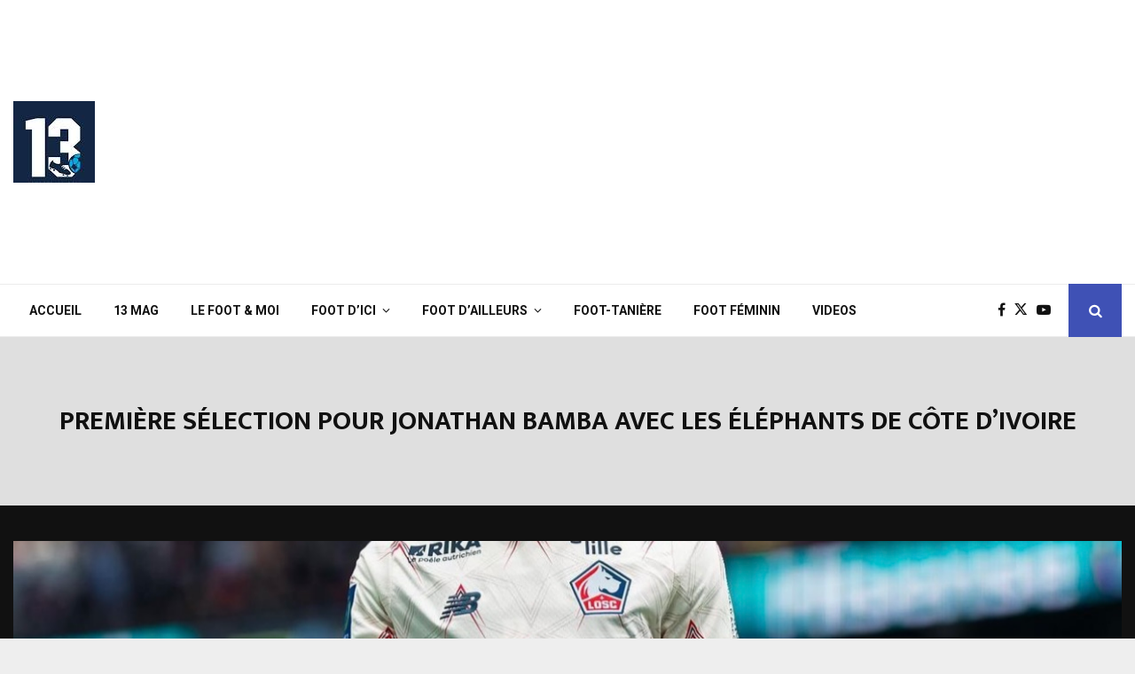

--- FILE ---
content_type: text/html; charset=UTF-8
request_url: https://13football.com/premiere-selection-pour-jonathan-bamba-avec-les-elephants-de-cote-divoire/
body_size: 25122
content:
<!DOCTYPE html>
<html dir="ltr" lang="fr-FR" prefix="og: https://ogp.me/ns#">
<head>
	
	<script async src="https://pagead2.googlesyndication.com/pagead/js/adsbygoogle.js?client=ca-pub-7787905103699769"
     crossorigin="anonymous"></script>
	
	
	<meta charset="UTF-8">
		<meta name="viewport" content="width=device-width, initial-scale=1">
		<link rel="profile" href="http://gmpg.org/xfn/11">
		<style>img:is([sizes="auto" i], [sizes^="auto," i]) { contain-intrinsic-size: 3000px 1500px }</style>
	
		<!-- All in One SEO 4.8.1.1 - aioseo.com -->
	<meta name="description" content="A 26 ans, Jonathan Bamba va découvrir l&#039;équipe nationale de Côte d&#039;Ivoire. L&#039;attaquant de Lille, qui a porté les couleurs des Bleuets entre 2017 et 2019, a été convoqué par le sélectionneur des Eléphants, Jean-Louis Gasset, pour affronter les Comores (24 et 28 mars) dans le cadre de la préparation pour la prochaine CAN à" />
	<meta name="robots" content="max-image-preview:large" />
	<meta name="author" content="Admin"/>
	<link rel="canonical" href="https://13football.com/premiere-selection-pour-jonathan-bamba-avec-les-elephants-de-cote-divoire/" />
	<meta name="generator" content="All in One SEO (AIOSEO) 4.8.1.1" />
		<meta property="og:locale" content="fr_FR" />
		<meta property="og:site_name" content="13Football -" />
		<meta property="og:type" content="article" />
		<meta property="og:title" content="Première sélection pour Jonathan Bamba avec les Éléphants de Côte d’Ivoire - 13Football" />
		<meta property="og:description" content="A 26 ans, Jonathan Bamba va découvrir l&#039;équipe nationale de Côte d&#039;Ivoire. L&#039;attaquant de Lille, qui a porté les couleurs des Bleuets entre 2017 et 2019, a été convoqué par le sélectionneur des Eléphants, Jean-Louis Gasset, pour affronter les Comores (24 et 28 mars) dans le cadre de la préparation pour la prochaine CAN à" />
		<meta property="og:url" content="https://13football.com/premiere-selection-pour-jonathan-bamba-avec-les-elephants-de-cote-divoire/" />
		<meta property="og:image" content="https://13football.com/wp-content/uploads/2023/01/logo13.jpeg" />
		<meta property="og:image:secure_url" content="https://13football.com/wp-content/uploads/2023/01/logo13.jpeg" />
		<meta property="article:published_time" content="2023-03-15T14:34:12+00:00" />
		<meta property="article:modified_time" content="2023-03-15T14:34:12+00:00" />
		<meta name="twitter:card" content="summary_large_image" />
		<meta name="twitter:title" content="Première sélection pour Jonathan Bamba avec les Éléphants de Côte d’Ivoire - 13Football" />
		<meta name="twitter:description" content="A 26 ans, Jonathan Bamba va découvrir l&#039;équipe nationale de Côte d&#039;Ivoire. L&#039;attaquant de Lille, qui a porté les couleurs des Bleuets entre 2017 et 2019, a été convoqué par le sélectionneur des Eléphants, Jean-Louis Gasset, pour affronter les Comores (24 et 28 mars) dans le cadre de la préparation pour la prochaine CAN à" />
		<meta name="twitter:image" content="https://13football.com/wp-content/uploads/2023/01/logo13.jpeg" />
		<script type="application/ld+json" class="aioseo-schema">
			{"@context":"https:\/\/schema.org","@graph":[{"@type":"BlogPosting","@id":"https:\/\/13football.com\/premiere-selection-pour-jonathan-bamba-avec-les-elephants-de-cote-divoire\/#blogposting","name":"Premi\u00e8re s\u00e9lection pour Jonathan Bamba avec les \u00c9l\u00e9phants de C\u00f4te d\u2019Ivoire - 13Football","headline":"Premi\u00e8re s\u00e9lection pour Jonathan Bamba avec les \u00c9l\u00e9phants de C\u00f4te d\u2019Ivoire","author":{"@id":"https:\/\/13football.com\/author\/mousska\/#author"},"publisher":{"@id":"https:\/\/13football.com\/#organization"},"image":{"@type":"ImageObject","url":"https:\/\/13football.com\/wp-content\/uploads\/2023\/03\/41B92338-57B7-42ED-8C76-E88DB90662E2.jpeg","width":1242,"height":694},"datePublished":"2023-03-15T15:34:12+01:00","dateModified":"2023-03-15T15:34:12+01:00","inLanguage":"fr-FR","mainEntityOfPage":{"@id":"https:\/\/13football.com\/premiere-selection-pour-jonathan-bamba-avec-les-elephants-de-cote-divoire\/#webpage"},"isPartOf":{"@id":"https:\/\/13football.com\/premiere-selection-pour-jonathan-bamba-avec-les-elephants-de-cote-divoire\/#webpage"},"articleSection":"A la une, Foot Afrique"},{"@type":"BreadcrumbList","@id":"https:\/\/13football.com\/premiere-selection-pour-jonathan-bamba-avec-les-elephants-de-cote-divoire\/#breadcrumblist","itemListElement":[{"@type":"ListItem","@id":"https:\/\/13football.com\/#listItem","position":1,"name":"Domicile","item":"https:\/\/13football.com\/","nextItem":{"@type":"ListItem","@id":"https:\/\/13football.com\/premiere-selection-pour-jonathan-bamba-avec-les-elephants-de-cote-divoire\/#listItem","name":"Premi\u00e8re s\u00e9lection pour Jonathan Bamba avec les \u00c9l\u00e9phants de C\u00f4te d\u2019Ivoire"}},{"@type":"ListItem","@id":"https:\/\/13football.com\/premiere-selection-pour-jonathan-bamba-avec-les-elephants-de-cote-divoire\/#listItem","position":2,"name":"Premi\u00e8re s\u00e9lection pour Jonathan Bamba avec les \u00c9l\u00e9phants de C\u00f4te d\u2019Ivoire","previousItem":{"@type":"ListItem","@id":"https:\/\/13football.com\/#listItem","name":"Domicile"}}]},{"@type":"Organization","@id":"https:\/\/13football.com\/#organization","name":"13Football","url":"https:\/\/13football.com\/","logo":{"@type":"ImageObject","url":"https:\/\/13football.com\/wp-content\/uploads\/2023\/01\/logo13.jpeg","@id":"https:\/\/13football.com\/premiere-selection-pour-jonathan-bamba-avec-les-elephants-de-cote-divoire\/#organizationLogo","width":92,"height":92},"image":{"@id":"https:\/\/13football.com\/premiere-selection-pour-jonathan-bamba-avec-les-elephants-de-cote-divoire\/#organizationLogo"}},{"@type":"Person","@id":"https:\/\/13football.com\/author\/mousska\/#author","url":"https:\/\/13football.com\/author\/mousska\/","name":"Admin","image":{"@type":"ImageObject","@id":"https:\/\/13football.com\/premiere-selection-pour-jonathan-bamba-avec-les-elephants-de-cote-divoire\/#authorImage","url":"https:\/\/secure.gravatar.com\/avatar\/bd5e745e3300d03cba9d91cbb85e924b02ad7f67775a4db4a7c7c6af28749658?s=96&d=mm&r=g","width":96,"height":96,"caption":"Admin"}},{"@type":"WebPage","@id":"https:\/\/13football.com\/premiere-selection-pour-jonathan-bamba-avec-les-elephants-de-cote-divoire\/#webpage","url":"https:\/\/13football.com\/premiere-selection-pour-jonathan-bamba-avec-les-elephants-de-cote-divoire\/","name":"Premi\u00e8re s\u00e9lection pour Jonathan Bamba avec les \u00c9l\u00e9phants de C\u00f4te d\u2019Ivoire - 13Football","description":"A 26 ans, Jonathan Bamba va d\u00e9couvrir l'\u00e9quipe nationale de C\u00f4te d'Ivoire. L'attaquant de Lille, qui a port\u00e9 les couleurs des Bleuets entre 2017 et 2019, a \u00e9t\u00e9 convoqu\u00e9 par le s\u00e9lectionneur des El\u00e9phants, Jean-Louis Gasset, pour affronter les Comores (24 et 28 mars) dans le cadre de la pr\u00e9paration pour la prochaine CAN \u00e0","inLanguage":"fr-FR","isPartOf":{"@id":"https:\/\/13football.com\/#website"},"breadcrumb":{"@id":"https:\/\/13football.com\/premiere-selection-pour-jonathan-bamba-avec-les-elephants-de-cote-divoire\/#breadcrumblist"},"author":{"@id":"https:\/\/13football.com\/author\/mousska\/#author"},"creator":{"@id":"https:\/\/13football.com\/author\/mousska\/#author"},"image":{"@type":"ImageObject","url":"https:\/\/13football.com\/wp-content\/uploads\/2023\/03\/41B92338-57B7-42ED-8C76-E88DB90662E2.jpeg","@id":"https:\/\/13football.com\/premiere-selection-pour-jonathan-bamba-avec-les-elephants-de-cote-divoire\/#mainImage","width":1242,"height":694},"primaryImageOfPage":{"@id":"https:\/\/13football.com\/premiere-selection-pour-jonathan-bamba-avec-les-elephants-de-cote-divoire\/#mainImage"},"datePublished":"2023-03-15T15:34:12+01:00","dateModified":"2023-03-15T15:34:12+01:00"},{"@type":"WebSite","@id":"https:\/\/13football.com\/#website","url":"https:\/\/13football.com\/","name":"13Football","inLanguage":"fr-FR","publisher":{"@id":"https:\/\/13football.com\/#organization"}}]}
		</script>
		<!-- All in One SEO -->


	<!-- This site is optimized with the Yoast SEO plugin v24.9 - https://yoast.com/wordpress/plugins/seo/ -->
	<title>Première sélection pour Jonathan Bamba avec les Éléphants de Côte d’Ivoire - 13Football</title>
	<link rel="canonical" href="https://13football.com/premiere-selection-pour-jonathan-bamba-avec-les-elephants-de-cote-divoire/" />
	<meta property="og:locale" content="fr_FR" />
	<meta property="og:type" content="article" />
	<meta property="og:title" content="Première sélection pour Jonathan Bamba avec les Éléphants de Côte d’Ivoire - 13Football" />
	<meta property="og:description" content="A 26 ans, Jonathan Bamba va découvrir l&rsquo;équipe nationale de Côte d&rsquo;Ivoire. L&rsquo;attaquant de Lille, qui a porté les couleurs des Bleuets entre 2017 et 2019, a été convoqué par le sélectionneur des Eléphants, Jean-Louis Gasset, pour affronter les Comores (24 et 28 mars) dans le cadre de la préparation..." />
	<meta property="og:url" content="https://13football.com/premiere-selection-pour-jonathan-bamba-avec-les-elephants-de-cote-divoire/" />
	<meta property="og:site_name" content="13Football" />
	<meta property="article:published_time" content="2023-03-15T14:34:12+00:00" />
	<meta property="og:image" content="https://13football.com/wp-content/uploads/2023/03/41B92338-57B7-42ED-8C76-E88DB90662E2.jpeg" />
	<meta property="og:image:width" content="1242" />
	<meta property="og:image:height" content="694" />
	<meta property="og:image:type" content="image/jpeg" />
	<meta name="author" content="Admin" />
	<meta name="twitter:label1" content="Écrit par" />
	<meta name="twitter:data1" content="Admin" />
	<meta name="twitter:label2" content="Durée de lecture estimée" />
	<meta name="twitter:data2" content="1 minute" />
	<script type="application/ld+json" class="yoast-schema-graph">{"@context":"https://schema.org","@graph":[{"@type":"Article","@id":"https://13football.com/premiere-selection-pour-jonathan-bamba-avec-les-elephants-de-cote-divoire/#article","isPartOf":{"@id":"https://13football.com/premiere-selection-pour-jonathan-bamba-avec-les-elephants-de-cote-divoire/"},"author":{"name":"Admin","@id":"https://13football.com/#/schema/person/be231b92ef54a800e2ce0032db74950c"},"headline":"Première sélection pour Jonathan Bamba avec les Éléphants de Côte d’Ivoire","datePublished":"2023-03-15T14:34:12+00:00","mainEntityOfPage":{"@id":"https://13football.com/premiere-selection-pour-jonathan-bamba-avec-les-elephants-de-cote-divoire/"},"wordCount":96,"publisher":{"@id":"https://13football.com/#organization"},"image":{"@id":"https://13football.com/premiere-selection-pour-jonathan-bamba-avec-les-elephants-de-cote-divoire/#primaryimage"},"thumbnailUrl":"https://13football.com/wp-content/uploads/2023/03/41B92338-57B7-42ED-8C76-E88DB90662E2.jpeg","articleSection":["A la une","Foot Afrique"],"inLanguage":"fr-FR"},{"@type":"WebPage","@id":"https://13football.com/premiere-selection-pour-jonathan-bamba-avec-les-elephants-de-cote-divoire/","url":"https://13football.com/premiere-selection-pour-jonathan-bamba-avec-les-elephants-de-cote-divoire/","name":"Première sélection pour Jonathan Bamba avec les Éléphants de Côte d’Ivoire - 13Football","isPartOf":{"@id":"https://13football.com/#website"},"primaryImageOfPage":{"@id":"https://13football.com/premiere-selection-pour-jonathan-bamba-avec-les-elephants-de-cote-divoire/#primaryimage"},"image":{"@id":"https://13football.com/premiere-selection-pour-jonathan-bamba-avec-les-elephants-de-cote-divoire/#primaryimage"},"thumbnailUrl":"https://13football.com/wp-content/uploads/2023/03/41B92338-57B7-42ED-8C76-E88DB90662E2.jpeg","datePublished":"2023-03-15T14:34:12+00:00","breadcrumb":{"@id":"https://13football.com/premiere-selection-pour-jonathan-bamba-avec-les-elephants-de-cote-divoire/#breadcrumb"},"inLanguage":"fr-FR","potentialAction":[{"@type":"ReadAction","target":["https://13football.com/premiere-selection-pour-jonathan-bamba-avec-les-elephants-de-cote-divoire/"]}]},{"@type":"ImageObject","inLanguage":"fr-FR","@id":"https://13football.com/premiere-selection-pour-jonathan-bamba-avec-les-elephants-de-cote-divoire/#primaryimage","url":"https://13football.com/wp-content/uploads/2023/03/41B92338-57B7-42ED-8C76-E88DB90662E2.jpeg","contentUrl":"https://13football.com/wp-content/uploads/2023/03/41B92338-57B7-42ED-8C76-E88DB90662E2.jpeg","width":1242,"height":694},{"@type":"BreadcrumbList","@id":"https://13football.com/premiere-selection-pour-jonathan-bamba-avec-les-elephants-de-cote-divoire/#breadcrumb","itemListElement":[{"@type":"ListItem","position":1,"name":"Accueil","item":"https://13football.com/"},{"@type":"ListItem","position":2,"name":"Première sélection pour Jonathan Bamba avec les Éléphants de Côte d’Ivoire"}]},{"@type":"WebSite","@id":"https://13football.com/#website","url":"https://13football.com/","name":"13Football","description":"","publisher":{"@id":"https://13football.com/#organization"},"potentialAction":[{"@type":"SearchAction","target":{"@type":"EntryPoint","urlTemplate":"https://13football.com/?s={search_term_string}"},"query-input":{"@type":"PropertyValueSpecification","valueRequired":true,"valueName":"search_term_string"}}],"inLanguage":"fr-FR"},{"@type":"Organization","@id":"https://13football.com/#organization","name":"13Football","url":"https://13football.com/","logo":{"@type":"ImageObject","inLanguage":"fr-FR","@id":"https://13football.com/#/schema/logo/image/","url":"https://13football.com/wp-content/uploads/2023/01/logo13.jpeg","contentUrl":"https://13football.com/wp-content/uploads/2023/01/logo13.jpeg","width":92,"height":92,"caption":"13Football"},"image":{"@id":"https://13football.com/#/schema/logo/image/"}},{"@type":"Person","@id":"https://13football.com/#/schema/person/be231b92ef54a800e2ce0032db74950c","name":"Admin","image":{"@type":"ImageObject","inLanguage":"fr-FR","@id":"https://13football.com/#/schema/person/image/","url":"https://secure.gravatar.com/avatar/bd5e745e3300d03cba9d91cbb85e924b02ad7f67775a4db4a7c7c6af28749658?s=96&d=mm&r=g","contentUrl":"https://secure.gravatar.com/avatar/bd5e745e3300d03cba9d91cbb85e924b02ad7f67775a4db4a7c7c6af28749658?s=96&d=mm&r=g","caption":"Admin"},"url":"https://13football.com/author/mousska/"}]}</script>
	<!-- / Yoast SEO plugin. -->


<link rel='dns-prefetch' href='//fonts.googleapis.com' />
<link rel="alternate" type="application/rss+xml" title="13Football &raquo; Flux" href="https://13football.com/feed/" />
<link rel="alternate" type="application/rss+xml" title="13Football &raquo; Flux des commentaires" href="https://13football.com/comments/feed/" />
<link rel="alternate" type="application/rss+xml" title="13Football &raquo; Première sélection pour Jonathan Bamba avec les Éléphants de Côte d’Ivoire Flux des commentaires" href="https://13football.com/premiere-selection-pour-jonathan-bamba-avec-les-elephants-de-cote-divoire/feed/" />
		<!-- This site uses the Google Analytics by MonsterInsights plugin v9.11.1 - Using Analytics tracking - https://www.monsterinsights.com/ -->
							<script src="//www.googletagmanager.com/gtag/js?id=G-V5MD87RF8C"  data-cfasync="false" data-wpfc-render="false" type="text/javascript" async></script>
			<script data-cfasync="false" data-wpfc-render="false" type="text/javascript">
				var mi_version = '9.11.1';
				var mi_track_user = true;
				var mi_no_track_reason = '';
								var MonsterInsightsDefaultLocations = {"page_location":"https:\/\/13football.com\/premiere-selection-pour-jonathan-bamba-avec-les-elephants-de-cote-divoire\/"};
								if ( typeof MonsterInsightsPrivacyGuardFilter === 'function' ) {
					var MonsterInsightsLocations = (typeof MonsterInsightsExcludeQuery === 'object') ? MonsterInsightsPrivacyGuardFilter( MonsterInsightsExcludeQuery ) : MonsterInsightsPrivacyGuardFilter( MonsterInsightsDefaultLocations );
				} else {
					var MonsterInsightsLocations = (typeof MonsterInsightsExcludeQuery === 'object') ? MonsterInsightsExcludeQuery : MonsterInsightsDefaultLocations;
				}

								var disableStrs = [
										'ga-disable-G-V5MD87RF8C',
									];

				/* Function to detect opted out users */
				function __gtagTrackerIsOptedOut() {
					for (var index = 0; index < disableStrs.length; index++) {
						if (document.cookie.indexOf(disableStrs[index] + '=true') > -1) {
							return true;
						}
					}

					return false;
				}

				/* Disable tracking if the opt-out cookie exists. */
				if (__gtagTrackerIsOptedOut()) {
					for (var index = 0; index < disableStrs.length; index++) {
						window[disableStrs[index]] = true;
					}
				}

				/* Opt-out function */
				function __gtagTrackerOptout() {
					for (var index = 0; index < disableStrs.length; index++) {
						document.cookie = disableStrs[index] + '=true; expires=Thu, 31 Dec 2099 23:59:59 UTC; path=/';
						window[disableStrs[index]] = true;
					}
				}

				if ('undefined' === typeof gaOptout) {
					function gaOptout() {
						__gtagTrackerOptout();
					}
				}
								window.dataLayer = window.dataLayer || [];

				window.MonsterInsightsDualTracker = {
					helpers: {},
					trackers: {},
				};
				if (mi_track_user) {
					function __gtagDataLayer() {
						dataLayer.push(arguments);
					}

					function __gtagTracker(type, name, parameters) {
						if (!parameters) {
							parameters = {};
						}

						if (parameters.send_to) {
							__gtagDataLayer.apply(null, arguments);
							return;
						}

						if (type === 'event') {
														parameters.send_to = monsterinsights_frontend.v4_id;
							var hookName = name;
							if (typeof parameters['event_category'] !== 'undefined') {
								hookName = parameters['event_category'] + ':' + name;
							}

							if (typeof MonsterInsightsDualTracker.trackers[hookName] !== 'undefined') {
								MonsterInsightsDualTracker.trackers[hookName](parameters);
							} else {
								__gtagDataLayer('event', name, parameters);
							}
							
						} else {
							__gtagDataLayer.apply(null, arguments);
						}
					}

					__gtagTracker('js', new Date());
					__gtagTracker('set', {
						'developer_id.dZGIzZG': true,
											});
					if ( MonsterInsightsLocations.page_location ) {
						__gtagTracker('set', MonsterInsightsLocations);
					}
										__gtagTracker('config', 'G-V5MD87RF8C', {"forceSSL":"true","link_attribution":"true"} );
										window.gtag = __gtagTracker;										(function () {
						/* https://developers.google.com/analytics/devguides/collection/analyticsjs/ */
						/* ga and __gaTracker compatibility shim. */
						var noopfn = function () {
							return null;
						};
						var newtracker = function () {
							return new Tracker();
						};
						var Tracker = function () {
							return null;
						};
						var p = Tracker.prototype;
						p.get = noopfn;
						p.set = noopfn;
						p.send = function () {
							var args = Array.prototype.slice.call(arguments);
							args.unshift('send');
							__gaTracker.apply(null, args);
						};
						var __gaTracker = function () {
							var len = arguments.length;
							if (len === 0) {
								return;
							}
							var f = arguments[len - 1];
							if (typeof f !== 'object' || f === null || typeof f.hitCallback !== 'function') {
								if ('send' === arguments[0]) {
									var hitConverted, hitObject = false, action;
									if ('event' === arguments[1]) {
										if ('undefined' !== typeof arguments[3]) {
											hitObject = {
												'eventAction': arguments[3],
												'eventCategory': arguments[2],
												'eventLabel': arguments[4],
												'value': arguments[5] ? arguments[5] : 1,
											}
										}
									}
									if ('pageview' === arguments[1]) {
										if ('undefined' !== typeof arguments[2]) {
											hitObject = {
												'eventAction': 'page_view',
												'page_path': arguments[2],
											}
										}
									}
									if (typeof arguments[2] === 'object') {
										hitObject = arguments[2];
									}
									if (typeof arguments[5] === 'object') {
										Object.assign(hitObject, arguments[5]);
									}
									if ('undefined' !== typeof arguments[1].hitType) {
										hitObject = arguments[1];
										if ('pageview' === hitObject.hitType) {
											hitObject.eventAction = 'page_view';
										}
									}
									if (hitObject) {
										action = 'timing' === arguments[1].hitType ? 'timing_complete' : hitObject.eventAction;
										hitConverted = mapArgs(hitObject);
										__gtagTracker('event', action, hitConverted);
									}
								}
								return;
							}

							function mapArgs(args) {
								var arg, hit = {};
								var gaMap = {
									'eventCategory': 'event_category',
									'eventAction': 'event_action',
									'eventLabel': 'event_label',
									'eventValue': 'event_value',
									'nonInteraction': 'non_interaction',
									'timingCategory': 'event_category',
									'timingVar': 'name',
									'timingValue': 'value',
									'timingLabel': 'event_label',
									'page': 'page_path',
									'location': 'page_location',
									'title': 'page_title',
									'referrer' : 'page_referrer',
								};
								for (arg in args) {
																		if (!(!args.hasOwnProperty(arg) || !gaMap.hasOwnProperty(arg))) {
										hit[gaMap[arg]] = args[arg];
									} else {
										hit[arg] = args[arg];
									}
								}
								return hit;
							}

							try {
								f.hitCallback();
							} catch (ex) {
							}
						};
						__gaTracker.create = newtracker;
						__gaTracker.getByName = newtracker;
						__gaTracker.getAll = function () {
							return [];
						};
						__gaTracker.remove = noopfn;
						__gaTracker.loaded = true;
						window['__gaTracker'] = __gaTracker;
					})();
									} else {
										console.log("");
					(function () {
						function __gtagTracker() {
							return null;
						}

						window['__gtagTracker'] = __gtagTracker;
						window['gtag'] = __gtagTracker;
					})();
									}
			</script>
							<!-- / Google Analytics by MonsterInsights -->
		<script type="text/javascript">
/* <![CDATA[ */
window._wpemojiSettings = {"baseUrl":"https:\/\/s.w.org\/images\/core\/emoji\/16.0.1\/72x72\/","ext":".png","svgUrl":"https:\/\/s.w.org\/images\/core\/emoji\/16.0.1\/svg\/","svgExt":".svg","source":{"concatemoji":"https:\/\/13football.com\/wp-includes\/js\/wp-emoji-release.min.js?ver=6.8.3"}};
/*! This file is auto-generated */
!function(s,n){var o,i,e;function c(e){try{var t={supportTests:e,timestamp:(new Date).valueOf()};sessionStorage.setItem(o,JSON.stringify(t))}catch(e){}}function p(e,t,n){e.clearRect(0,0,e.canvas.width,e.canvas.height),e.fillText(t,0,0);var t=new Uint32Array(e.getImageData(0,0,e.canvas.width,e.canvas.height).data),a=(e.clearRect(0,0,e.canvas.width,e.canvas.height),e.fillText(n,0,0),new Uint32Array(e.getImageData(0,0,e.canvas.width,e.canvas.height).data));return t.every(function(e,t){return e===a[t]})}function u(e,t){e.clearRect(0,0,e.canvas.width,e.canvas.height),e.fillText(t,0,0);for(var n=e.getImageData(16,16,1,1),a=0;a<n.data.length;a++)if(0!==n.data[a])return!1;return!0}function f(e,t,n,a){switch(t){case"flag":return n(e,"\ud83c\udff3\ufe0f\u200d\u26a7\ufe0f","\ud83c\udff3\ufe0f\u200b\u26a7\ufe0f")?!1:!n(e,"\ud83c\udde8\ud83c\uddf6","\ud83c\udde8\u200b\ud83c\uddf6")&&!n(e,"\ud83c\udff4\udb40\udc67\udb40\udc62\udb40\udc65\udb40\udc6e\udb40\udc67\udb40\udc7f","\ud83c\udff4\u200b\udb40\udc67\u200b\udb40\udc62\u200b\udb40\udc65\u200b\udb40\udc6e\u200b\udb40\udc67\u200b\udb40\udc7f");case"emoji":return!a(e,"\ud83e\udedf")}return!1}function g(e,t,n,a){var r="undefined"!=typeof WorkerGlobalScope&&self instanceof WorkerGlobalScope?new OffscreenCanvas(300,150):s.createElement("canvas"),o=r.getContext("2d",{willReadFrequently:!0}),i=(o.textBaseline="top",o.font="600 32px Arial",{});return e.forEach(function(e){i[e]=t(o,e,n,a)}),i}function t(e){var t=s.createElement("script");t.src=e,t.defer=!0,s.head.appendChild(t)}"undefined"!=typeof Promise&&(o="wpEmojiSettingsSupports",i=["flag","emoji"],n.supports={everything:!0,everythingExceptFlag:!0},e=new Promise(function(e){s.addEventListener("DOMContentLoaded",e,{once:!0})}),new Promise(function(t){var n=function(){try{var e=JSON.parse(sessionStorage.getItem(o));if("object"==typeof e&&"number"==typeof e.timestamp&&(new Date).valueOf()<e.timestamp+604800&&"object"==typeof e.supportTests)return e.supportTests}catch(e){}return null}();if(!n){if("undefined"!=typeof Worker&&"undefined"!=typeof OffscreenCanvas&&"undefined"!=typeof URL&&URL.createObjectURL&&"undefined"!=typeof Blob)try{var e="postMessage("+g.toString()+"("+[JSON.stringify(i),f.toString(),p.toString(),u.toString()].join(",")+"));",a=new Blob([e],{type:"text/javascript"}),r=new Worker(URL.createObjectURL(a),{name:"wpTestEmojiSupports"});return void(r.onmessage=function(e){c(n=e.data),r.terminate(),t(n)})}catch(e){}c(n=g(i,f,p,u))}t(n)}).then(function(e){for(var t in e)n.supports[t]=e[t],n.supports.everything=n.supports.everything&&n.supports[t],"flag"!==t&&(n.supports.everythingExceptFlag=n.supports.everythingExceptFlag&&n.supports[t]);n.supports.everythingExceptFlag=n.supports.everythingExceptFlag&&!n.supports.flag,n.DOMReady=!1,n.readyCallback=function(){n.DOMReady=!0}}).then(function(){return e}).then(function(){var e;n.supports.everything||(n.readyCallback(),(e=n.source||{}).concatemoji?t(e.concatemoji):e.wpemoji&&e.twemoji&&(t(e.twemoji),t(e.wpemoji)))}))}((window,document),window._wpemojiSettings);
/* ]]> */
</script>
<style id='wp-emoji-styles-inline-css' type='text/css'>

	img.wp-smiley, img.emoji {
		display: inline !important;
		border: none !important;
		box-shadow: none !important;
		height: 1em !important;
		width: 1em !important;
		margin: 0 0.07em !important;
		vertical-align: -0.1em !important;
		background: none !important;
		padding: 0 !important;
	}
</style>
<link rel='stylesheet' id='wp-block-library-css' href='https://13football.com/wp-includes/css/dist/block-library/style.min.css?ver=6.8.3' type='text/css' media='all' />
<style id='wp-block-library-theme-inline-css' type='text/css'>
.wp-block-audio :where(figcaption){color:#555;font-size:13px;text-align:center}.is-dark-theme .wp-block-audio :where(figcaption){color:#ffffffa6}.wp-block-audio{margin:0 0 1em}.wp-block-code{border:1px solid #ccc;border-radius:4px;font-family:Menlo,Consolas,monaco,monospace;padding:.8em 1em}.wp-block-embed :where(figcaption){color:#555;font-size:13px;text-align:center}.is-dark-theme .wp-block-embed :where(figcaption){color:#ffffffa6}.wp-block-embed{margin:0 0 1em}.blocks-gallery-caption{color:#555;font-size:13px;text-align:center}.is-dark-theme .blocks-gallery-caption{color:#ffffffa6}:root :where(.wp-block-image figcaption){color:#555;font-size:13px;text-align:center}.is-dark-theme :root :where(.wp-block-image figcaption){color:#ffffffa6}.wp-block-image{margin:0 0 1em}.wp-block-pullquote{border-bottom:4px solid;border-top:4px solid;color:currentColor;margin-bottom:1.75em}.wp-block-pullquote cite,.wp-block-pullquote footer,.wp-block-pullquote__citation{color:currentColor;font-size:.8125em;font-style:normal;text-transform:uppercase}.wp-block-quote{border-left:.25em solid;margin:0 0 1.75em;padding-left:1em}.wp-block-quote cite,.wp-block-quote footer{color:currentColor;font-size:.8125em;font-style:normal;position:relative}.wp-block-quote:where(.has-text-align-right){border-left:none;border-right:.25em solid;padding-left:0;padding-right:1em}.wp-block-quote:where(.has-text-align-center){border:none;padding-left:0}.wp-block-quote.is-large,.wp-block-quote.is-style-large,.wp-block-quote:where(.is-style-plain){border:none}.wp-block-search .wp-block-search__label{font-weight:700}.wp-block-search__button{border:1px solid #ccc;padding:.375em .625em}:where(.wp-block-group.has-background){padding:1.25em 2.375em}.wp-block-separator.has-css-opacity{opacity:.4}.wp-block-separator{border:none;border-bottom:2px solid;margin-left:auto;margin-right:auto}.wp-block-separator.has-alpha-channel-opacity{opacity:1}.wp-block-separator:not(.is-style-wide):not(.is-style-dots){width:100px}.wp-block-separator.has-background:not(.is-style-dots){border-bottom:none;height:1px}.wp-block-separator.has-background:not(.is-style-wide):not(.is-style-dots){height:2px}.wp-block-table{margin:0 0 1em}.wp-block-table td,.wp-block-table th{word-break:normal}.wp-block-table :where(figcaption){color:#555;font-size:13px;text-align:center}.is-dark-theme .wp-block-table :where(figcaption){color:#ffffffa6}.wp-block-video :where(figcaption){color:#555;font-size:13px;text-align:center}.is-dark-theme .wp-block-video :where(figcaption){color:#ffffffa6}.wp-block-video{margin:0 0 1em}:root :where(.wp-block-template-part.has-background){margin-bottom:0;margin-top:0;padding:1.25em 2.375em}
</style>
<style id='classic-theme-styles-inline-css' type='text/css'>
/*! This file is auto-generated */
.wp-block-button__link{color:#fff;background-color:#32373c;border-radius:9999px;box-shadow:none;text-decoration:none;padding:calc(.667em + 2px) calc(1.333em + 2px);font-size:1.125em}.wp-block-file__button{background:#32373c;color:#fff;text-decoration:none}
</style>
<style id='global-styles-inline-css' type='text/css'>
:root{--wp--preset--aspect-ratio--square: 1;--wp--preset--aspect-ratio--4-3: 4/3;--wp--preset--aspect-ratio--3-4: 3/4;--wp--preset--aspect-ratio--3-2: 3/2;--wp--preset--aspect-ratio--2-3: 2/3;--wp--preset--aspect-ratio--16-9: 16/9;--wp--preset--aspect-ratio--9-16: 9/16;--wp--preset--color--black: #000000;--wp--preset--color--cyan-bluish-gray: #abb8c3;--wp--preset--color--white: #ffffff;--wp--preset--color--pale-pink: #f78da7;--wp--preset--color--vivid-red: #cf2e2e;--wp--preset--color--luminous-vivid-orange: #ff6900;--wp--preset--color--luminous-vivid-amber: #fcb900;--wp--preset--color--light-green-cyan: #7bdcb5;--wp--preset--color--vivid-green-cyan: #00d084;--wp--preset--color--pale-cyan-blue: #8ed1fc;--wp--preset--color--vivid-cyan-blue: #0693e3;--wp--preset--color--vivid-purple: #9b51e0;--wp--preset--gradient--vivid-cyan-blue-to-vivid-purple: linear-gradient(135deg,rgba(6,147,227,1) 0%,rgb(155,81,224) 100%);--wp--preset--gradient--light-green-cyan-to-vivid-green-cyan: linear-gradient(135deg,rgb(122,220,180) 0%,rgb(0,208,130) 100%);--wp--preset--gradient--luminous-vivid-amber-to-luminous-vivid-orange: linear-gradient(135deg,rgba(252,185,0,1) 0%,rgba(255,105,0,1) 100%);--wp--preset--gradient--luminous-vivid-orange-to-vivid-red: linear-gradient(135deg,rgba(255,105,0,1) 0%,rgb(207,46,46) 100%);--wp--preset--gradient--very-light-gray-to-cyan-bluish-gray: linear-gradient(135deg,rgb(238,238,238) 0%,rgb(169,184,195) 100%);--wp--preset--gradient--cool-to-warm-spectrum: linear-gradient(135deg,rgb(74,234,220) 0%,rgb(151,120,209) 20%,rgb(207,42,186) 40%,rgb(238,44,130) 60%,rgb(251,105,98) 80%,rgb(254,248,76) 100%);--wp--preset--gradient--blush-light-purple: linear-gradient(135deg,rgb(255,206,236) 0%,rgb(152,150,240) 100%);--wp--preset--gradient--blush-bordeaux: linear-gradient(135deg,rgb(254,205,165) 0%,rgb(254,45,45) 50%,rgb(107,0,62) 100%);--wp--preset--gradient--luminous-dusk: linear-gradient(135deg,rgb(255,203,112) 0%,rgb(199,81,192) 50%,rgb(65,88,208) 100%);--wp--preset--gradient--pale-ocean: linear-gradient(135deg,rgb(255,245,203) 0%,rgb(182,227,212) 50%,rgb(51,167,181) 100%);--wp--preset--gradient--electric-grass: linear-gradient(135deg,rgb(202,248,128) 0%,rgb(113,206,126) 100%);--wp--preset--gradient--midnight: linear-gradient(135deg,rgb(2,3,129) 0%,rgb(40,116,252) 100%);--wp--preset--font-size--small: 14px;--wp--preset--font-size--medium: 20px;--wp--preset--font-size--large: 32px;--wp--preset--font-size--x-large: 42px;--wp--preset--font-size--normal: 16px;--wp--preset--font-size--huge: 42px;--wp--preset--spacing--20: 0.44rem;--wp--preset--spacing--30: 0.67rem;--wp--preset--spacing--40: 1rem;--wp--preset--spacing--50: 1.5rem;--wp--preset--spacing--60: 2.25rem;--wp--preset--spacing--70: 3.38rem;--wp--preset--spacing--80: 5.06rem;--wp--preset--shadow--natural: 6px 6px 9px rgba(0, 0, 0, 0.2);--wp--preset--shadow--deep: 12px 12px 50px rgba(0, 0, 0, 0.4);--wp--preset--shadow--sharp: 6px 6px 0px rgba(0, 0, 0, 0.2);--wp--preset--shadow--outlined: 6px 6px 0px -3px rgba(255, 255, 255, 1), 6px 6px rgba(0, 0, 0, 1);--wp--preset--shadow--crisp: 6px 6px 0px rgba(0, 0, 0, 1);}:where(.is-layout-flex){gap: 0.5em;}:where(.is-layout-grid){gap: 0.5em;}body .is-layout-flex{display: flex;}.is-layout-flex{flex-wrap: wrap;align-items: center;}.is-layout-flex > :is(*, div){margin: 0;}body .is-layout-grid{display: grid;}.is-layout-grid > :is(*, div){margin: 0;}:where(.wp-block-columns.is-layout-flex){gap: 2em;}:where(.wp-block-columns.is-layout-grid){gap: 2em;}:where(.wp-block-post-template.is-layout-flex){gap: 1.25em;}:where(.wp-block-post-template.is-layout-grid){gap: 1.25em;}.has-black-color{color: var(--wp--preset--color--black) !important;}.has-cyan-bluish-gray-color{color: var(--wp--preset--color--cyan-bluish-gray) !important;}.has-white-color{color: var(--wp--preset--color--white) !important;}.has-pale-pink-color{color: var(--wp--preset--color--pale-pink) !important;}.has-vivid-red-color{color: var(--wp--preset--color--vivid-red) !important;}.has-luminous-vivid-orange-color{color: var(--wp--preset--color--luminous-vivid-orange) !important;}.has-luminous-vivid-amber-color{color: var(--wp--preset--color--luminous-vivid-amber) !important;}.has-light-green-cyan-color{color: var(--wp--preset--color--light-green-cyan) !important;}.has-vivid-green-cyan-color{color: var(--wp--preset--color--vivid-green-cyan) !important;}.has-pale-cyan-blue-color{color: var(--wp--preset--color--pale-cyan-blue) !important;}.has-vivid-cyan-blue-color{color: var(--wp--preset--color--vivid-cyan-blue) !important;}.has-vivid-purple-color{color: var(--wp--preset--color--vivid-purple) !important;}.has-black-background-color{background-color: var(--wp--preset--color--black) !important;}.has-cyan-bluish-gray-background-color{background-color: var(--wp--preset--color--cyan-bluish-gray) !important;}.has-white-background-color{background-color: var(--wp--preset--color--white) !important;}.has-pale-pink-background-color{background-color: var(--wp--preset--color--pale-pink) !important;}.has-vivid-red-background-color{background-color: var(--wp--preset--color--vivid-red) !important;}.has-luminous-vivid-orange-background-color{background-color: var(--wp--preset--color--luminous-vivid-orange) !important;}.has-luminous-vivid-amber-background-color{background-color: var(--wp--preset--color--luminous-vivid-amber) !important;}.has-light-green-cyan-background-color{background-color: var(--wp--preset--color--light-green-cyan) !important;}.has-vivid-green-cyan-background-color{background-color: var(--wp--preset--color--vivid-green-cyan) !important;}.has-pale-cyan-blue-background-color{background-color: var(--wp--preset--color--pale-cyan-blue) !important;}.has-vivid-cyan-blue-background-color{background-color: var(--wp--preset--color--vivid-cyan-blue) !important;}.has-vivid-purple-background-color{background-color: var(--wp--preset--color--vivid-purple) !important;}.has-black-border-color{border-color: var(--wp--preset--color--black) !important;}.has-cyan-bluish-gray-border-color{border-color: var(--wp--preset--color--cyan-bluish-gray) !important;}.has-white-border-color{border-color: var(--wp--preset--color--white) !important;}.has-pale-pink-border-color{border-color: var(--wp--preset--color--pale-pink) !important;}.has-vivid-red-border-color{border-color: var(--wp--preset--color--vivid-red) !important;}.has-luminous-vivid-orange-border-color{border-color: var(--wp--preset--color--luminous-vivid-orange) !important;}.has-luminous-vivid-amber-border-color{border-color: var(--wp--preset--color--luminous-vivid-amber) !important;}.has-light-green-cyan-border-color{border-color: var(--wp--preset--color--light-green-cyan) !important;}.has-vivid-green-cyan-border-color{border-color: var(--wp--preset--color--vivid-green-cyan) !important;}.has-pale-cyan-blue-border-color{border-color: var(--wp--preset--color--pale-cyan-blue) !important;}.has-vivid-cyan-blue-border-color{border-color: var(--wp--preset--color--vivid-cyan-blue) !important;}.has-vivid-purple-border-color{border-color: var(--wp--preset--color--vivid-purple) !important;}.has-vivid-cyan-blue-to-vivid-purple-gradient-background{background: var(--wp--preset--gradient--vivid-cyan-blue-to-vivid-purple) !important;}.has-light-green-cyan-to-vivid-green-cyan-gradient-background{background: var(--wp--preset--gradient--light-green-cyan-to-vivid-green-cyan) !important;}.has-luminous-vivid-amber-to-luminous-vivid-orange-gradient-background{background: var(--wp--preset--gradient--luminous-vivid-amber-to-luminous-vivid-orange) !important;}.has-luminous-vivid-orange-to-vivid-red-gradient-background{background: var(--wp--preset--gradient--luminous-vivid-orange-to-vivid-red) !important;}.has-very-light-gray-to-cyan-bluish-gray-gradient-background{background: var(--wp--preset--gradient--very-light-gray-to-cyan-bluish-gray) !important;}.has-cool-to-warm-spectrum-gradient-background{background: var(--wp--preset--gradient--cool-to-warm-spectrum) !important;}.has-blush-light-purple-gradient-background{background: var(--wp--preset--gradient--blush-light-purple) !important;}.has-blush-bordeaux-gradient-background{background: var(--wp--preset--gradient--blush-bordeaux) !important;}.has-luminous-dusk-gradient-background{background: var(--wp--preset--gradient--luminous-dusk) !important;}.has-pale-ocean-gradient-background{background: var(--wp--preset--gradient--pale-ocean) !important;}.has-electric-grass-gradient-background{background: var(--wp--preset--gradient--electric-grass) !important;}.has-midnight-gradient-background{background: var(--wp--preset--gradient--midnight) !important;}.has-small-font-size{font-size: var(--wp--preset--font-size--small) !important;}.has-medium-font-size{font-size: var(--wp--preset--font-size--medium) !important;}.has-large-font-size{font-size: var(--wp--preset--font-size--large) !important;}.has-x-large-font-size{font-size: var(--wp--preset--font-size--x-large) !important;}
:where(.wp-block-post-template.is-layout-flex){gap: 1.25em;}:where(.wp-block-post-template.is-layout-grid){gap: 1.25em;}
:where(.wp-block-columns.is-layout-flex){gap: 2em;}:where(.wp-block-columns.is-layout-grid){gap: 2em;}
:root :where(.wp-block-pullquote){font-size: 1.5em;line-height: 1.6;}
</style>
<link rel='stylesheet' id='contact-form-7-css' href='https://13football.com/wp-content/plugins/contact-form-7/includes/css/styles.css?ver=6.0.6' type='text/css' media='all' />
<link rel='stylesheet' id='ctf_styles-css' href='https://13football.com/wp-content/plugins/custom-twitter-feeds/css/ctf-styles.min.css?ver=2.3.0' type='text/css' media='all' />
<link rel='stylesheet' id='pencisc-css' href='https://13football.com/wp-content/plugins/penci-framework/assets/css/single-shortcode.css?ver=6.8.3' type='text/css' media='all' />
<link rel='stylesheet' id='penci-oswald-css' href='//fonts.googleapis.com/css?family=Oswald%3A400&#038;ver=6.8.3' type='text/css' media='all' />
<link rel='stylesheet' id='penci-font-awesome-css' href='https://13football.com/wp-content/themes/pennews/css/font-awesome.min.css?ver=4.5.2' type='text/css' media='all' />
<link rel='stylesheet' id='penci-fonts-css' href='//fonts.googleapis.com/css?family=Roboto%3A300%2C300italic%2C400%2C400italic%2C500%2C500italic%2C700%2C700italic%2C800%2C800italic%7CMukta+Vaani%3A300%2C300italic%2C400%2C400italic%2C500%2C500italic%2C700%2C700italic%2C800%2C800italic%7COswald%3A300%2C300italic%2C400%2C400italic%2C500%2C500italic%2C700%2C700italic%2C800%2C800italic%7CTeko%3A300%2C300italic%2C400%2C400italic%2C500%2C500italic%2C700%2C700italic%2C800%2C800italic%3A300%2C300italic%2C400%2C400italic%2C500%2C500italic%2C700%2C700italic%2C800%2C800italic%26subset%3Dcyrillic%2Ccyrillic-ext%2Cgreek%2Cgreek-ext%2Clatin-ext' type='text/css' media='all' />
<link rel='stylesheet' id='penci-portfolio-css' href='https://13football.com/wp-content/themes/pennews/css/portfolio.css?ver=6.6.6' type='text/css' media='all' />
<link rel='stylesheet' id='penci-recipe-css' href='https://13football.com/wp-content/themes/pennews/css/recipe.css?ver=6.6.6' type='text/css' media='all' />
<link rel='stylesheet' id='penci-review-css' href='https://13football.com/wp-content/themes/pennews/css/review.css?ver=6.6.6' type='text/css' media='all' />
<link rel='stylesheet' id='penci-style-css' href='https://13football.com/wp-content/themes/pennews/style.css?ver=6.6.6' type='text/css' media='all' />
<style id='penci-style-inline-css' type='text/css'>
.penci-block-vc.style-title-13:not(.footer-widget).style-title-center .penci-block-heading {border-right: 10px solid transparent; border-left: 10px solid transparent; }.site-branding h1, .site-branding h2 {margin: 0;}.penci-schema-markup { display: none !important; }.penci-entry-media .twitter-video { max-width: none !important; margin: 0 !important; }.penci-entry-media .fb-video { margin-bottom: 0; }.penci-entry-media .post-format-meta > iframe { vertical-align: top; }.penci-single-style-6 .penci-entry-media-top.penci-video-format-dailymotion:after, .penci-single-style-6 .penci-entry-media-top.penci-video-format-facebook:after, .penci-single-style-6 .penci-entry-media-top.penci-video-format-vimeo:after, .penci-single-style-6 .penci-entry-media-top.penci-video-format-twitter:after, .penci-single-style-7 .penci-entry-media-top.penci-video-format-dailymotion:after, .penci-single-style-7 .penci-entry-media-top.penci-video-format-facebook:after, .penci-single-style-7 .penci-entry-media-top.penci-video-format-vimeo:after, .penci-single-style-7 .penci-entry-media-top.penci-video-format-twitter:after { content: none; } .penci-single-style-5 .penci-entry-media.penci-video-format-dailymotion:after, .penci-single-style-5 .penci-entry-media.penci-video-format-facebook:after, .penci-single-style-5 .penci-entry-media.penci-video-format-vimeo:after, .penci-single-style-5 .penci-entry-media.penci-video-format-twitter:after { content: none; }@media screen and (max-width: 960px) { .penci-insta-thumb ul.thumbnails.penci_col_5 li, .penci-insta-thumb ul.thumbnails.penci_col_6 li { width: 33.33% !important; } .penci-insta-thumb ul.thumbnails.penci_col_7 li, .penci-insta-thumb ul.thumbnails.penci_col_8 li, .penci-insta-thumb ul.thumbnails.penci_col_9 li, .penci-insta-thumb ul.thumbnails.penci_col_10 li { width: 25% !important; } }.site-header.header--s12 .penci-menu-toggle-wapper,.site-header.header--s12 .header__social-search { flex: 1; }.site-header.header--s5 .site-branding {  padding-right: 0;margin-right: 40px; }.penci-block_37 .penci_post-meta { padding-top: 8px; }.penci-block_37 .penci-post-excerpt + .penci_post-meta { padding-top: 0; }.penci-hide-text-votes { display: none; }.penci-usewr-review {  border-top: 1px solid #ececec; }.penci-review-score {top: 5px; position: relative; }.penci-social-counter.penci-social-counter--style-3 .penci-social__empty a, .penci-social-counter.penci-social-counter--style-4 .penci-social__empty a, .penci-social-counter.penci-social-counter--style-5 .penci-social__empty a, .penci-social-counter.penci-social-counter--style-6 .penci-social__empty a { display: flex; justify-content: center; align-items: center; }.penci-block-error { padding: 0 20px 20px; }@media screen and (min-width: 1240px){ .penci_dis_padding_bw .penci-content-main.penci-col-4:nth-child(3n+2) { padding-right: 15px; padding-left: 15px; }}.bos_searchbox_widget_class.penci-vc-column-1 #flexi_searchbox #b_searchboxInc .b_submitButton_wrapper{ padding-top: 10px; padding-bottom: 10px; }.mfp-image-holder .mfp-close, .mfp-iframe-holder .mfp-close { background: transparent; border-color: transparent; }.penci-portfolio-wrap{ margin-left: 0px; margin-right: 0px; }.penci-portfolio-wrap .portfolio-item{ padding-left: 0px; padding-right: 0px; margin-bottom:0px; }#main .widget .tagcloud a{ }#main .widget .tagcloud a:hover{}.penci-page-header .penci-page-header-title:before{ content: none; }
</style>
<script type="text/javascript" src="https://13football.com/wp-content/plugins/google-analytics-for-wordpress/assets/js/frontend-gtag.min.js?ver=9.11.1" id="monsterinsights-frontend-script-js" async="async" data-wp-strategy="async"></script>
<script data-cfasync="false" data-wpfc-render="false" type="text/javascript" id='monsterinsights-frontend-script-js-extra'>/* <![CDATA[ */
var monsterinsights_frontend = {"js_events_tracking":"true","download_extensions":"doc,pdf,ppt,zip,xls,docx,pptx,xlsx","inbound_paths":"[{\"path\":\"\\\/go\\\/\",\"label\":\"affiliate\"},{\"path\":\"\\\/recommend\\\/\",\"label\":\"affiliate\"}]","home_url":"https:\/\/13football.com","hash_tracking":"false","v4_id":"G-V5MD87RF8C"};/* ]]> */
</script>
<script type="text/javascript" src="https://13football.com/wp-includes/js/jquery/jquery.min.js?ver=3.7.1" id="jquery-core-js"></script>
<script type="text/javascript" src="https://13football.com/wp-includes/js/jquery/jquery-migrate.min.js?ver=3.4.1" id="jquery-migrate-js"></script>
<script></script><link rel="EditURI" type="application/rsd+xml" title="RSD" href="https://13football.com/xmlrpc.php?rsd" />
<meta name="generator" content="WordPress 6.8.3" />
<link rel='shortlink' href='https://13football.com/?p=475250' />
<link rel="alternate" title="oEmbed (JSON)" type="application/json+oembed" href="https://13football.com/wp-json/oembed/1.0/embed?url=https%3A%2F%2F13football.com%2Fpremiere-selection-pour-jonathan-bamba-avec-les-elephants-de-cote-divoire%2F" />
<link rel="alternate" title="oEmbed (XML)" type="text/xml+oembed" href="https://13football.com/wp-json/oembed/1.0/embed?url=https%3A%2F%2F13football.com%2Fpremiere-selection-pour-jonathan-bamba-avec-les-elephants-de-cote-divoire%2F&#038;format=xml" />
<script>
var portfolioDataJs = portfolioDataJs || [];
var penciBlocksArray=[];
var PENCILOCALCACHE = {};
		(function () {
				"use strict";
		
				PENCILOCALCACHE = {
					data: {},
					remove: function ( ajaxFilterItem ) {
						delete PENCILOCALCACHE.data[ajaxFilterItem];
					},
					exist: function ( ajaxFilterItem ) {
						return PENCILOCALCACHE.data.hasOwnProperty( ajaxFilterItem ) && PENCILOCALCACHE.data[ajaxFilterItem] !== null;
					},
					get: function ( ajaxFilterItem ) {
						return PENCILOCALCACHE.data[ajaxFilterItem];
					},
					set: function ( ajaxFilterItem, cachedData ) {
						PENCILOCALCACHE.remove( ajaxFilterItem );
						PENCILOCALCACHE.data[ajaxFilterItem] = cachedData;
					}
				};
			}
		)();function penciBlock() {
		    this.atts_json = '';
		    this.content = '';
		}</script>
		<style type="text/css">
																										</style>
				<style type="text/css">
																																													
					</style>
		<link rel="pingback" href="https://13football.com/xmlrpc.php"><script type="application/ld+json">{
    "@context": "http:\/\/schema.org\/",
    "@type": "organization",
    "@id": "#organization",
    "logo": {
        "@type": "ImageObject",
        "url": "https:\/\/13football.com\/wp-content\/uploads\/2023\/01\/logo13.jpeg"
    },
    "url": "https:\/\/13football.com\/",
    "name": "13Football",
    "description": ""
}</script><script type="application/ld+json">{
    "@context": "http:\/\/schema.org\/",
    "@type": "WebSite",
    "name": "13Football",
    "alternateName": "",
    "url": "https:\/\/13football.com\/"
}</script><script type="application/ld+json">{
    "@context": "http:\/\/schema.org\/",
    "@type": "WPSideBar",
    "name": "Sidebar Right",
    "alternateName": "Add widgets here to display them on blog and single",
    "url": "https:\/\/13football.com\/premiere-selection-pour-jonathan-bamba-avec-les-elephants-de-cote-divoire"
}</script><script type="application/ld+json">{
    "@context": "http:\/\/schema.org\/",
    "@type": "WPSideBar",
    "name": "Sidebar Left",
    "alternateName": "Add widgets here to display them on page",
    "url": "https:\/\/13football.com\/premiere-selection-pour-jonathan-bamba-avec-les-elephants-de-cote-divoire"
}</script><script type="application/ld+json">{
    "@context": "http:\/\/schema.org\/",
    "@type": "BlogPosting",
    "headline": "Premi\u00e8re s\u00e9lection pour Jonathan Bamba avec les \u00c9l\u00e9phants de C\u00f4te d\u2019Ivoire",
    "description": "A 26 ans, Jonathan Bamba va d\u00e9couvrir l&rsquo;\u00e9quipe nationale de C\u00f4te d&rsquo;Ivoire. L&rsquo;attaquant de Lille, qui a port\u00e9 les couleurs des Bleuets entre 2017 et 2019, a \u00e9t\u00e9 convoqu\u00e9 par le s\u00e9lectionneur des El\u00e9phants, Jean-Louis Gasset, pour affronter les Comores (24 et 28 mars) dans le cadre de la pr\u00e9paration...",
    "datePublished": "2023-03-15",
    "datemodified": "2023-03-15",
    "mainEntityOfPage": "https:\/\/13football.com\/premiere-selection-pour-jonathan-bamba-avec-les-elephants-de-cote-divoire\/",
    "image": {
        "@type": "ImageObject",
        "url": "https:\/\/13football.com\/wp-content\/uploads\/2023\/03\/41B92338-57B7-42ED-8C76-E88DB90662E2.jpeg",
        "width": 1242,
        "height": 694
    },
    "publisher": {
        "@type": "Organization",
        "name": "13Football",
        "logo": {
            "@type": "ImageObject",
            "url": "https:\/\/13football.com\/wp-content\/uploads\/2023\/01\/logo13.jpeg"
        }
    },
    "author": {
        "@type": "Person",
        "@id": "#person-Admin",
        "name": "Admin"
    }
}</script><meta property="fb:app_id" content="348280475330978"><meta name="generator" content="Powered by WPBakery Page Builder - drag and drop page builder for WordPress."/>
<link rel="icon" href="https://13football.com/wp-content/uploads/2023/01/logo13.jpeg" sizes="32x32" />
<link rel="icon" href="https://13football.com/wp-content/uploads/2023/01/logo13.jpeg" sizes="192x192" />
<link rel="apple-touch-icon" href="https://13football.com/wp-content/uploads/2023/01/logo13.jpeg" />
<meta name="msapplication-TileImage" content="https://13football.com/wp-content/uploads/2023/01/logo13.jpeg" />
<noscript><style> .wpb_animate_when_almost_visible { opacity: 1; }</style></noscript>	<style>
		a.custom-button.pencisc-button {
			background: transparent;
			color: #D3347B;
			border: 2px solid #D3347B;
			line-height: 36px;
			padding: 0 20px;
			font-size: 14px;
			font-weight: bold;
		}
		a.custom-button.pencisc-button:hover {
			background: #D3347B;
			color: #fff;
			border: 2px solid #D3347B;
		}
		a.custom-button.pencisc-button.pencisc-small {
			line-height: 28px;
			font-size: 12px;
		}
		a.custom-button.pencisc-button.pencisc-large {
			line-height: 46px;
			font-size: 18px;
		}
	</style>
</head>

<body class="wp-singular post-template-default single single-post postid-475250 single-format-standard wp-custom-logo wp-theme-pennews group-blog header-sticky penci_enable_ajaxsearch penci_sticky_content_sidebar two-sidebar penci-single-style-9 wpb-js-composer js-comp-ver-7.3 vc_responsive">

<div id="page" class="site">
	<div class="site-header-wrapper"><div class="header__top header--s2">
	<div class="penci-container-fluid header-top__container">
		
<div class="site-branding">
	
		<h2><a href="https://13football.com/" class="custom-logo-link" rel="home"><img width="92" height="92" src="https://13football.com/wp-content/uploads/2023/01/logo13.jpeg" class="custom-logo" alt="13Football" decoding="async" /></a></h2>
				</div><!-- .site-branding -->			<div class="header__banner">
		<script async src="https://pagead2.googlesyndication.com/pagead/js/adsbygoogle.js?client=ca-pub-7787905103699769"
     crossorigin="anonymous"></script>
<!-- Head90 -->
<ins class="adsbygoogle"
     style="display:block"
     data-ad-client="ca-pub-7787905103699769"
     data-ad-slot="1089048286"
     data-ad-format="auto"
     data-full-width-responsive="true"></ins>
<script>
     (adsbygoogle = window.adsbygoogle || []).push({});
</script>	</div>

	</div>
</div>
<header id="masthead" class="site-header header--s2" data-height="80" itemscope="itemscope" itemtype="http://schema.org/WPHeader">
	<div class="penci-container-fluid header-content__container">
		<nav id="site-navigation" class="main-navigation pencimn-slide_down" itemscope itemtype="http://schema.org/SiteNavigationElement">
	<ul id="menu-main-menu" class="menu"><li id="menu-item-477149" class="menu-item menu-item-type-post_type menu-item-object-page menu-item-home menu-item-477149"><a href="https://13football.com/" itemprop="url">Accueil</a></li>
<li id="menu-item-474518" class="menu-item menu-item-type-taxonomy menu-item-object-category menu-item-474518"><a href="https://13football.com/category/13-mag/" itemprop="url">13 Mag</a></li>
<li id="menu-item-474527" class="menu-item menu-item-type-taxonomy menu-item-object-category menu-item-474527"><a href="https://13football.com/category/le-foot-moi/" itemprop="url">Le Foot &amp; Moi</a></li>
<li id="menu-item-474522" class="menu-item menu-item-type-taxonomy menu-item-object-category menu-item-has-children menu-item-474522"><a href="https://13football.com/category/foot-dici/" itemprop="url">Foot d&rsquo;ici</a>
<ul class="sub-menu">
	<li id="menu-item-474541" class="menu-item menu-item-type-taxonomy menu-item-object-category menu-item-474541"><a href="https://13football.com/category/equipe-nationale-a/" itemprop="url">Equipe Nationale A</a></li>
	<li id="menu-item-474540" class="menu-item menu-item-type-taxonomy menu-item-object-category menu-item-474540"><a href="https://13football.com/category/coupe-du-senegal/" itemprop="url">Coupe du Sénégal</a></li>
	<li id="menu-item-474542" class="menu-item menu-item-type-taxonomy menu-item-object-category menu-item-474542"><a href="https://13football.com/category/equipe-nationale-locale/" itemprop="url">Equipe nationale locale</a></li>
</ul>
</li>
<li id="menu-item-474523" class="menu-item menu-item-type-taxonomy menu-item-object-category menu-item-has-children menu-item-474523"><a href="https://13football.com/category/foot-dailleurs/" itemprop="url">Foot d’ailleurs</a>
<ul class="sub-menu">
	<li id="menu-item-474530" class="menu-item menu-item-type-taxonomy menu-item-object-category menu-item-474530"><a href="https://13football.com/category/premier-league/" itemprop="url">Premier League</a></li>
	<li id="menu-item-474528" class="menu-item menu-item-type-taxonomy menu-item-object-category menu-item-474528"><a href="https://13football.com/category/ligue-1/" itemprop="url">Ligue 1</a></li>
	<li id="menu-item-474533" class="menu-item menu-item-type-taxonomy menu-item-object-category menu-item-474533"><a href="https://13football.com/category/bundelisga/" itemprop="url">Bundelisga</a></li>
	<li id="menu-item-474525" class="menu-item menu-item-type-taxonomy menu-item-object-category menu-item-474525"><a href="https://13football.com/category/la-liga/" itemprop="url">La Liga</a></li>
	<li id="menu-item-474535" class="menu-item menu-item-type-taxonomy menu-item-object-category menu-item-474535"><a href="https://13football.com/category/ligue-2/" itemprop="url">Ligue 2</a></li>
	<li id="menu-item-474531" class="menu-item menu-item-type-taxonomy menu-item-object-category menu-item-474531"><a href="https://13football.com/category/serie-a/" itemprop="url">Serie A</a></li>
	<li id="menu-item-474536" class="menu-item menu-item-type-taxonomy menu-item-object-category menu-item-474536"><a href="https://13football.com/category/ligue-europa/" itemprop="url">Ligue Europa</a></li>
	<li id="menu-item-474537" class="menu-item menu-item-type-taxonomy menu-item-object-category menu-item-474537"><a href="https://13football.com/category/ligue-des-champions/" itemprop="url">Ligue des Champions</a></li>
	<li id="menu-item-474538" class="menu-item menu-item-type-taxonomy menu-item-object-category menu-item-474538"><a href="https://13football.com/category/mercato/" itemprop="url">Mercato</a></li>
	<li id="menu-item-474539" class="menu-item menu-item-type-taxonomy menu-item-object-category menu-item-474539"><a href="https://13football.com/category/autre-competitions/" itemprop="url">Autre Compétitions</a></li>
</ul>
</li>
<li id="menu-item-474524" class="menu-item menu-item-type-taxonomy menu-item-object-category menu-item-474524"><a href="https://13football.com/category/foot-taniere/" itemprop="url">Foot-Tanière</a></li>
<li id="menu-item-474544" class="menu-item menu-item-type-taxonomy menu-item-object-category menu-item-474544"><a href="https://13football.com/category/foot-feminin/" itemprop="url">Foot Féminin</a></li>
<li id="menu-item-474532" class="menu-item menu-item-type-taxonomy menu-item-object-category menu-item-474532"><a href="https://13football.com/category/bd-videos/" itemprop="url">Videos</a></li>
</ul>
</nav><!-- #site-navigation -->
		<div class="header__social-search">
				<div class="header__search" id="top-search">
			<a class="search-click"><i class="fa fa-search"></i></a>
			<div class="show-search">
	<div class="show-search__content">
		<form method="get" class="search-form" action="https://13football.com/">
			<label>
				<span class="screen-reader-text">Search for:</span>

								<input id="penci-header-search" type="search" class="search-field" placeholder="Enter keyword..." value="" name="s" autocomplete="off">
			</label>
			<button type="submit" class="search-submit">
				<i class="fa fa-search"></i>
				<span class="screen-reader-text">Search</span>
			</button>
		</form>
		<div class="penci-ajax-search-results">
			<div id="penci-ajax-search-results-wrapper" class="penci-ajax-search-results-wrapper"></div>
		</div>
	</div>
</div>		</div>
	
			<div class="header__social-media">
			<div class="header__content-social-media">

			<a class="social-media-item socail_media__facebook" target="_blank" href="#" title="Facebook" rel="noopener"><span class="socail-media-item__content"><i class="fa fa-facebook"></i><span class="social_title screen-reader-text">Facebook</span></span></a><a class="social-media-item socail_media__twitter" target="_blank" href="#" title="Twitter" rel="noopener"><span class="socail-media-item__content"><i class="fa fa-twitter"></i><span class="social_title screen-reader-text">Twitter</span></span></a><a class="social-media-item socail_media__youtube" target="_blank" href="#" title="Youtube" rel="noopener"><span class="socail-media-item__content"><i class="fa fa-youtube-play"></i><span class="social_title screen-reader-text">Youtube</span></span></a>						</div>
		</div>
	
</div>

	</div>
</header><!-- #masthead -->
</div><div class="penci-header-mobile" >
	<div class="penci-header-mobile_container">
        <button class="menu-toggle navbar-toggle" aria-expanded="false"><span class="screen-reader-text">Primary Menu</span><i class="fa fa-bars"></i></button>
								<div class="site-branding"><a href="https://13football.com/" class="custom-logo-link" rel="home"><img width="92" height="92" src="https://13football.com/wp-content/uploads/2023/01/logo13.jpeg" class="custom-logo" alt="13Football" decoding="async" /></a></div>
									<div class="header__search-mobile header__search" id="top-search-mobile">
				<a class="search-click"><i class="fa fa-search"></i></a>
				<div class="show-search">
					<div class="show-search__content">
						<form method="get" class="search-form" action="https://13football.com/">
							<label>
								<span class="screen-reader-text">Search for:</span>
																<input  type="text" id="penci-search-field-mobile" class="search-field penci-search-field-mobile" placeholder="Enter keyword..." value="" name="s" autocomplete="off">
							</label>
							<button type="submit" class="search-submit">
								<i class="fa fa-search"></i>
								<span class="screen-reader-text">Search</span>
							</button>
						</form>
						<div class="penci-ajax-search-results">
							<div class="penci-ajax-search-results-wrapper"></div>
							<div class="penci-loader-effect penci-loading-animation-9"> <div class="penci-loading-circle"> <div class="penci-loading-circle1 penci-loading-circle-inner"></div> <div class="penci-loading-circle2 penci-loading-circle-inner"></div> <div class="penci-loading-circle3 penci-loading-circle-inner"></div> <div class="penci-loading-circle4 penci-loading-circle-inner"></div> <div class="penci-loading-circle5 penci-loading-circle-inner"></div> <div class="penci-loading-circle6 penci-loading-circle-inner"></div> <div class="penci-loading-circle7 penci-loading-circle-inner"></div> <div class="penci-loading-circle8 penci-loading-circle-inner"></div> <div class="penci-loading-circle9 penci-loading-circle-inner"></div> <div class="penci-loading-circle10 penci-loading-circle-inner"></div> <div class="penci-loading-circle11 penci-loading-circle-inner"></div> <div class="penci-loading-circle12 penci-loading-circle-inner"></div> </div> </div>						</div>
					</div>
				</div>
			</div>
			</div>
</div>	<div class="penci-page-header penci-pheader-center penci-phhide-bread penci-phhide-line">
		<div class="penci-page-header-inner penci-container-fluid">
			<h1 class="penci-page-header-title"> Première sélection pour Jonathan Bamba avec les Éléphants de Côte d’Ivoire </h1>
					</div>
	</div>
	</header>
	<div id="content" class="site-content">
	<div id="primary" class="content-area">
		<main id="main" class="site-main" >
			
		<div class="entry-media penci-entry-media">
		<div class="penci-container">
		<div class="post-format-meta "><div class="penci-jarallax"><img class="jarallax-img" src="https://13football.com/wp-content/uploads/2023/03/41B92338-57B7-42ED-8C76-E88DB90662E2.jpeg" alt="Image default"></div></div>		</div>
	</div>
	<div class="penci-container">
	<div class="penci-container__content penci-con_sb2_sb1 ">
		<div class="penci-wide-content penci-content-novc penci-sticky-content penci-content-single-inner">
			<div class="theiaStickySidebar">
			<div class="penci-content-post noloaddisqus" data-url="https://13football.com/premiere-selection-pour-jonathan-bamba-avec-les-elephants-de-cote-divoire/" data-id="475250" data-title="">
									<article id="post-475250" class="penci-single-artcontent post-475250 post type-post status-publish format-standard has-post-thumbnail hentry category-a-la-une category-foot-afrique penci-post-item">
						<header class="entry-header penci-entry-header penci-title-">
							<div class="penci-entry-categories"><span class="penci-cat-links"><a href="https://13football.com/category/a-la-une/">A la une</a><a href="https://13football.com/category/foot-afrique/">Foot Afrique</a></span></div>
							<div class="entry-meta penci-entry-meta">
								<span class="entry-meta-item penci-byline">by <span class="author vcard"><a class="url fn n" href="https://13football.com/author/mousska/">Admin</a></span></span><span class="entry-meta-item penci-posted-on"><i class="fa fa-clock-o"></i><time class="entry-date published updated" datetime="2023-03-15T15:34:12+01:00">15 mars 2023</time></span><span class="entry-meta-item penci-comment-count"><a class="penci_pmeta-link" href="https://13football.com/premiere-selection-pour-jonathan-bamba-avec-les-elephants-de-cote-divoire/#respond"><i class="la la-comments"></i>0</a></span><span class="entry-meta-item penci-post-countview"><span class="entry-meta-item penci-post-countview penci_post-meta_item"><i class="fa fa-eye"></i><span class="penci-post-countview-number penci-post-countview-p475250">424</span></span></span>							</div><!-- .entry-meta -->
							<span class="penci-social-buttons penci-social-share-footer"><span class="penci-social-share-text">Share</span><a href="#" class="penci-post-like penci_post-meta_item  single-like-button penci-social-item like" data-post_id="475250" title="Like" data-like="Like" data-unlike="Unlike"><i class="fa fa-thumbs-o-up"></i><span class="penci-share-number">0</span></a><a class="penci-social-item facebook" target="_blank" rel="noopener" title="" href="https://www.facebook.com/sharer/sharer.php?u=https%3A%2F%2F13football.com%2Fpremiere-selection-pour-jonathan-bamba-avec-les-elephants-de-cote-divoire%2F"><i class="fa fa-facebook"></i></a><a class="penci-social-item twitter" target="_blank" rel="noopener" title="" href="https://twitter.com/intent/tweet?text=Première%20sélection%20pour%20Jonathan%20Bamba%20avec%20les%20Éléphants%20de%20Côte%20dIvoire%20-%20https://13football.com/premiere-selection-pour-jonathan-bamba-avec-les-elephants-de-cote-divoire/"><i class="fa fa-twitter"></i></a><a class="penci-social-item pinterest" target="_blank" rel="noopener" title="" href="http://pinterest.com/pin/create/button?url=https%3A%2F%2F13football.com%2Fpremiere-selection-pour-jonathan-bamba-avec-les-elephants-de-cote-divoire%2F&#038;media=https%3A%2F%2F13football.com%2Fwp-content%2Fuploads%2F2023%2F03%2F41B92338-57B7-42ED-8C76-E88DB90662E2-310x241.jpeg&#038;description=Premi%C3%A8re%20s%C3%A9lection%20pour%20Jonathan%20Bamba%20avec%20les%20%C3%89l%C3%A9phants%20de%20C%C3%B4te%20dIvoire"><i class="fa fa-pinterest"></i></a><a class="penci-social-item linkedin" target="_blank" rel="noopener" title="" href="https://www.linkedin.com/shareArticle?mini=true&#038;url=https%3A%2F%2F13football.com%2Fpremiere-selection-pour-jonathan-bamba-avec-les-elephants-de-cote-divoire%2F&#038;title=Premi%C3%A8re%20s%C3%A9lection%20pour%20Jonathan%20Bamba%20avec%20les%20%C3%89l%C3%A9phants%20de%20C%C3%B4te%20dIvoire"><i class="fa fa-linkedin"></i></a><a class="penci-social-item tumblr" target="_blank" rel="noopener" title="" href="https://www.tumblr.com/share/link?url=https%3A%2F%2F13football.com%2Fpremiere-selection-pour-jonathan-bamba-avec-les-elephants-de-cote-divoire%2F&#038;name=Premi%C3%A8re%20s%C3%A9lection%20pour%20Jonathan%20Bamba%20avec%20les%20%C3%89l%C3%A9phants%20de%20C%C3%B4te%20dIvoire"><i class="fa fa-tumblr"></i></a><a class="penci-social-item reddit" target="_blank" rel="noopener" title="" href="https://reddit.com/submit?url=https%3A%2F%2F13football.com%2Fpremiere-selection-pour-jonathan-bamba-avec-les-elephants-de-cote-divoire%2F&#038;title=Premi%C3%A8re%20s%C3%A9lection%20pour%20Jonathan%20Bamba%20avec%20les%20%C3%89l%C3%A9phants%20de%20C%C3%B4te%20dIvoire"><i class="fa fa-reddit"></i></a><a class="penci-social-item telegram" target="_blank" rel="noopener" title="" href="https://telegram.me/share/url?url=https%3A%2F%2F13football.com%2Fpremiere-selection-pour-jonathan-bamba-avec-les-elephants-de-cote-divoire%2F&#038;text=Premi%C3%A8re%20s%C3%A9lection%20pour%20Jonathan%20Bamba%20avec%20les%20%C3%89l%C3%A9phants%20de%20C%C3%B4te%20dIvoire"><i class="fa fa-telegram"></i></a><a class="penci-social-item email" target="_blank" rel="noopener" href="mailto:?subject=Première%20sélection%20pour%20Jonathan%20Bamba%20avec%20les%20Éléphants%20de%20Côte%20dIvoire&#038;BODY=https://13football.com/premiere-selection-pour-jonathan-bamba-avec-les-elephants-de-cote-divoire/"><i class="fa fa-envelope"></i></a></span>						</header><!-- .entry-header -->
						<div class="penci-entry-content entry-content">
	<div class="penci-google-adsense penci_single_ad_before_content">
	<div  class="wpb_single_image wpb_content_element vc_align_center">
		
		<figure class="wpb_wrapper vc_figure">
			<div class="vc_single_image-wrapper   vc_box_border_grey"><img width="1080" height="360" src="https://13football.com/wp-content/uploads/2024/03/WhatsApp-Image-2024-03-06-at-16.54.49.jpeg" class="vc_single_image-img attachment-full" alt="" title="WhatsApp Image 2024-03-06 at 16.54.49" decoding="async" loading="lazy" srcset="https://13football.com/wp-content/uploads/2024/03/WhatsApp-Image-2024-03-06-at-16.54.49.jpeg 1080w, https://13football.com/wp-content/uploads/2024/03/WhatsApp-Image-2024-03-06-at-16.54.49-300x100.jpeg 300w, https://13football.com/wp-content/uploads/2024/03/WhatsApp-Image-2024-03-06-at-16.54.49-1024x341.jpeg 1024w, https://13football.com/wp-content/uploads/2024/03/WhatsApp-Image-2024-03-06-at-16.54.49-768x256.jpeg 768w, https://13football.com/wp-content/uploads/2024/03/WhatsApp-Image-2024-03-06-at-16.54.49-960x320.jpeg 960w, https://13football.com/wp-content/uploads/2024/03/WhatsApp-Image-2024-03-06-at-16.54.49-585x195.jpeg 585w" sizes="auto, (max-width: 1080px) 100vw, 1080px" /></div>
		</figure>
	</div>
</div><p><strong><em>A 26 ans, Jonathan Bamba va découvrir l&rsquo;équipe nationale de Côte d&rsquo;Ivoire. L&rsquo;attaquant de Lille, qui a porté les couleurs des Bleuets entre 2017 et 2019, a été convoqué par le sélectionneur des Eléphants, Jean-Louis Gasset, pour affronter les Comores (24 et 28 mars) dans le cadre de la préparation pour la prochaine CAN à domicile. Un renfort de choix pour le double champion d&rsquo;Afrique 1992 et 2015.</em></strong></p>
<blockquote class="twitter-tweet" data-width="550" data-dnt="true">
<p lang="fr" dir="ltr">La liste de la Côte d&#39;Ivoire 🇨🇮 pour affronter les Comores 🇰🇲 !</p>
<p>Jonathan Bamba (26 ans) opte pour la Côte d’Ivoire . <a href="https://t.co/DD8p7XTCUE">pic.twitter.com/DD8p7XTCUE</a></p>
<p>&mdash; 13football_com (@13footballC) <a href="https://twitter.com/13footballC/status/1636000795853303809?ref_src=twsrc%5Etfw">March 15, 2023</a></p></blockquote>
<p><script async src="https://platform.twitter.com/widgets.js" charset="utf-8"></script></p>
<div class="penci-google-adsense penci_single_ad_after_content">
	<div  class="wpb_single_image wpb_content_element vc_align_center">
		
		<figure class="wpb_wrapper vc_figure">
			<div class="vc_single_image-wrapper   vc_box_border_grey"><img width="1080" height="360" src="https://13football.com/wp-content/uploads/2024/03/WhatsApp-Image-2024-03-06-at-16.54.49.jpeg" class="vc_single_image-img attachment-full" alt="" title="WhatsApp Image 2024-03-06 at 16.54.49" decoding="async" loading="lazy" srcset="https://13football.com/wp-content/uploads/2024/03/WhatsApp-Image-2024-03-06-at-16.54.49.jpeg 1080w, https://13football.com/wp-content/uploads/2024/03/WhatsApp-Image-2024-03-06-at-16.54.49-300x100.jpeg 300w, https://13football.com/wp-content/uploads/2024/03/WhatsApp-Image-2024-03-06-at-16.54.49-1024x341.jpeg 1024w, https://13football.com/wp-content/uploads/2024/03/WhatsApp-Image-2024-03-06-at-16.54.49-768x256.jpeg 768w, https://13football.com/wp-content/uploads/2024/03/WhatsApp-Image-2024-03-06-at-16.54.49-960x320.jpeg 960w, https://13football.com/wp-content/uploads/2024/03/WhatsApp-Image-2024-03-06-at-16.54.49-585x195.jpeg 585w" sizes="auto, (max-width: 1080px) 100vw, 1080px" /></div>
		</figure>
	</div>
</div></div><!-- .entry-content -->						<footer class="penci-entry-footer">
							<div class="penci-source-via-tags-wrap"></div><span class="penci-social-buttons penci-social-share-footer"><span class="penci-social-share-text">Share</span><a href="#" class="penci-post-like penci_post-meta_item  single-like-button penci-social-item like" data-post_id="475250" title="Like" data-like="Like" data-unlike="Unlike"><i class="fa fa-thumbs-o-up"></i><span class="penci-share-number">0</span></a><a class="penci-social-item facebook" target="_blank" rel="noopener" title="" href="https://www.facebook.com/sharer/sharer.php?u=https%3A%2F%2F13football.com%2Fpremiere-selection-pour-jonathan-bamba-avec-les-elephants-de-cote-divoire%2F"><i class="fa fa-facebook"></i></a><a class="penci-social-item twitter" target="_blank" rel="noopener" title="" href="https://twitter.com/intent/tweet?text=Première%20sélection%20pour%20Jonathan%20Bamba%20avec%20les%20Éléphants%20de%20Côte%20dIvoire%20-%20https://13football.com/premiere-selection-pour-jonathan-bamba-avec-les-elephants-de-cote-divoire/"><i class="fa fa-twitter"></i></a><a class="penci-social-item pinterest" target="_blank" rel="noopener" title="" href="http://pinterest.com/pin/create/button?url=https%3A%2F%2F13football.com%2Fpremiere-selection-pour-jonathan-bamba-avec-les-elephants-de-cote-divoire%2F&#038;media=https%3A%2F%2F13football.com%2Fwp-content%2Fuploads%2F2023%2F03%2F41B92338-57B7-42ED-8C76-E88DB90662E2-310x241.jpeg&#038;description=Premi%C3%A8re%20s%C3%A9lection%20pour%20Jonathan%20Bamba%20avec%20les%20%C3%89l%C3%A9phants%20de%20C%C3%B4te%20dIvoire"><i class="fa fa-pinterest"></i></a><a class="penci-social-item linkedin" target="_blank" rel="noopener" title="" href="https://www.linkedin.com/shareArticle?mini=true&#038;url=https%3A%2F%2F13football.com%2Fpremiere-selection-pour-jonathan-bamba-avec-les-elephants-de-cote-divoire%2F&#038;title=Premi%C3%A8re%20s%C3%A9lection%20pour%20Jonathan%20Bamba%20avec%20les%20%C3%89l%C3%A9phants%20de%20C%C3%B4te%20dIvoire"><i class="fa fa-linkedin"></i></a><a class="penci-social-item tumblr" target="_blank" rel="noopener" title="" href="https://www.tumblr.com/share/link?url=https%3A%2F%2F13football.com%2Fpremiere-selection-pour-jonathan-bamba-avec-les-elephants-de-cote-divoire%2F&#038;name=Premi%C3%A8re%20s%C3%A9lection%20pour%20Jonathan%20Bamba%20avec%20les%20%C3%89l%C3%A9phants%20de%20C%C3%B4te%20dIvoire"><i class="fa fa-tumblr"></i></a><a class="penci-social-item reddit" target="_blank" rel="noopener" title="" href="https://reddit.com/submit?url=https%3A%2F%2F13football.com%2Fpremiere-selection-pour-jonathan-bamba-avec-les-elephants-de-cote-divoire%2F&#038;title=Premi%C3%A8re%20s%C3%A9lection%20pour%20Jonathan%20Bamba%20avec%20les%20%C3%89l%C3%A9phants%20de%20C%C3%B4te%20dIvoire"><i class="fa fa-reddit"></i></a><a class="penci-social-item telegram" target="_blank" rel="noopener" title="" href="https://telegram.me/share/url?url=https%3A%2F%2F13football.com%2Fpremiere-selection-pour-jonathan-bamba-avec-les-elephants-de-cote-divoire%2F&#038;text=Premi%C3%A8re%20s%C3%A9lection%20pour%20Jonathan%20Bamba%20avec%20les%20%C3%89l%C3%A9phants%20de%20C%C3%B4te%20dIvoire"><i class="fa fa-telegram"></i></a><a class="penci-social-item email" target="_blank" rel="noopener" href="mailto:?subject=Première%20sélection%20pour%20Jonathan%20Bamba%20avec%20les%20Éléphants%20de%20Côte%20dIvoire&#038;BODY=https://13football.com/premiere-selection-pour-jonathan-bamba-avec-les-elephants-de-cote-divoire/"><i class="fa fa-envelope"></i></a></span>						</footer><!-- .entry-footer -->
					</article>
						<div class="penci-post-pagination">
					<div class="prev-post">
									<div class="prev-post-inner penci_mobj__body">
						<div class="prev-post-title">
							<span><i class="fa fa-angle-left"></i>previous post</span>
						</div>
						<div class="pagi-text">
							<h5 class="prev-title"><a href="https://13football.com/mondial-2030-le-maroc-rejoint-la-candidature-commune-de-lespagne-et-du-portugal/">Mondial 2030 : le Maroc rejoint la candidature commune de l&rsquo;Espagne et du Portugal</a></h5>
						</div>
					</div>
				
			</div>
		
					<div class="next-post ">
									<div class="next-post-inner">
						<div class="prev-post-title next-post-title">
							<span>next post<i class="fa fa-angle-right"></i></span>
						</div>
						<div class="pagi-text">
							<h5 class="next-title"><a href="https://13football.com/tirage-des-quarts-de-finale-de-ligue-des-champions-date-et-heure/">Tirage des quarts de finale de Ligue des Champions, date et heure</a></h5>
						</div>
					</div>
							</div>
			</div>
<div class="penci-post-author penci_media_object">
	<div class="author-img penci_mobj__img">
		<img alt='' src='https://secure.gravatar.com/avatar/bd5e745e3300d03cba9d91cbb85e924b02ad7f67775a4db4a7c7c6af28749658?s=100&#038;d=mm&#038;r=g' class='avatar avatar-100 photo' height='100' width='100' loading='lazy' />	</div>
	<div class="penci-author-content penci_mobj__body">
		<h5><a href="https://13football.com/author/mousska/" title="Articles par Admin" rel="author">Admin</a></h5>
		<div class="author-description">
				</div>
		<div class="author-socials">
																										</div>
	</div>
</div><div class="penci-post-related"><div class="post-title-box"><h4 class="post-box-title">Related posts</h4></div><div class="post-related_content"><div  class="item-related penci-imgtype-landscape post-480069 post type-post status-publish format-standard has-post-thumbnail hentry category-a-la-une category-coupe-caf category-foot-afrique penci-post-item"><a class="related-thumb penci-image-holder penci-image_has_icon penci-lazy"  data-src="https://13football.com/wp-content/uploads/2024/09/IMG_0944-480x320.jpeg" href="https://13football.com/tirage-au-sort-caf-coupe-de-la-confederation-lasc-jaraaf-de-dakar-dans-le-groupe-c/"></a><h4 class="entry-title"><a href="https://13football.com/tirage-au-sort-caf-coupe-de-la-confederation-lasc-jaraaf-de-dakar-dans-le-groupe-c/">Tirage au sort CAF Coupe de la Confédération : l’ASC Jaraaf de Dakar dans le groupe C</a></h4><div class="penci-schema-markup"><span class="author vcard"><a class="url fn n" href="https://13football.com/author/mousska/">Admin</a></span><time class="entry-date published updated" datetime="2024-10-07T17:05:43+01:00">7 octobre 2024</time></div></div><div  class="item-related penci-imgtype-landscape post-474929 post type-post status-publish format-standard has-post-thumbnail hentry category-a-la-une category-foot-evenement category-bd-news tag-benefices-records tag-la-fifa-realise-des penci-post-item"><a class="related-thumb penci-image-holder penci-image_has_icon penci-lazy"  data-src="https://13football.com/wp-content/uploads/2023/02/9A126952-7FEB-4DBF-8219-CE9AE56576D4.jpeg" href="https://13football.com/la-fifa-realise-des-benefices-records/"></a><h4 class="entry-title"><a href="https://13football.com/la-fifa-realise-des-benefices-records/">La FIFA réalise des bénéfices records</a></h4><div class="penci-schema-markup"><span class="author vcard"><a class="url fn n" href="https://13football.com/author/mousska/">Admin</a></span><time class="entry-date published updated" datetime="2023-02-15T11:36:28+01:00">15 février 2023</time></div></div><div  class="item-related penci-imgtype-landscape post-474728 post type-post status-publish format-standard has-post-thumbnail hentry category-a-la-une category-foot-dailleurs category-ligue-1 category-mercato category-video category-bd-videos tag-larrivee-de-bamba-dieng tag-le-fc-lorient-a tag-officialise penci-post-item"><a class="related-thumb penci-image-holder penci-image_has_icon penci-lazy"  data-src="https://13football.com/wp-content/uploads/2023/01/9E9A07D4-BEAB-4ECA-85CE-D8CE0380AA18.jpeg" href="https://13football.com/le-fc-lorient-a-officialise-larrivee-de-bamba-dieng/"></a><h4 class="entry-title"><a href="https://13football.com/le-fc-lorient-a-officialise-larrivee-de-bamba-dieng/">Le FC Lorient a officialisé l’arrivée de Bamba Dieng !</a></h4><div class="penci-schema-markup"><span class="author vcard"><a class="url fn n" href="https://13football.com/author/mousska/">Admin</a></span><time class="entry-date published" datetime="2023-01-27T23:17:42+01:00">27 janvier 2023</time><time class="updated" datetime="2023-01-28T00:26:59+01:00">28 janvier 2023</time></div></div></div></div>			</div>
						</div>
		</div>
		
<aside class="widget-area widget-area-2 penci-sticky-sidebar penci-sidebar-widgets">
	<div class="theiaStickySidebar">
	<div id="penci_block_7__99098814" class="penci-block-vc penci-block_7 penci__general-meta widget penci-block-vc penci-widget-sidebar style-title-1 style-title-left penci-block-vc penci-widget penci-block_7 penci-widget__block_7 left penci-imgtype-landscape penci-link-filter-hidden penci-empty-block-title penci-vc-column-1" data-current="1" data-blockUid="penci_block_7__99098814" >
	<div class="penci-block-heading">
							</div>
	<div id="penci_block_7__99098814block_content" class="penci-block_content">
		<div class="penci-block_content__items penci-block-items__1"><article  class="hentry penci-post-item"><div class="penci-post-item__inner"><div class="penci_post_thumb"><a class="penci-image-holder  penci-lazy penci-image_has_icon"  data-src="https://13football.com/wp-content/uploads/2026/01/IMG_4914-480x320.jpeg" data-delay="" href="https://13football.com/senegal-maroc-quand-lemotion-semballe-le-droit-doit-trancher/" title="Sénégal-Maroc : quand l’émotion s’emballe, le droit doit trancher"></a></div><div class="penci_post_content"><h3 class="penci__post-title entry-title"><a href="https://13football.com/senegal-maroc-quand-lemotion-semballe-le-droit-doit-trancher/" title=" Sénégal-Maroc : quand l’émotion s’emballe, le droit doit trancher ">Sénégal-Maroc : quand l’émotion s’emballe, le droit doit trancher</a></h3><div class="penci-schema-markup"><span class="author vcard"><a class="url fn n" href="https://13football.com/author/elmalick/">EL HADJI MALICK SARR</a></span><time class="entry-date published" datetime="2026-01-21T11:00:20+01:00">21 janvier 2026</time><time class="updated" datetime="2026-01-21T05:47:46+01:00">21 janvier 2026</time></div><div class="penci_post-meta"><span class="entry-meta-item penci-byline">by <span class="author vcard"><a class="url fn n penci_pmeta-link" href="https://13football.com/author/elmalick/">EL HADJI MALICK SARR</a></span></span><span class="entry-meta-item penci-posted-on"><i class="fa fa-clock-o"></i><time class="entry-date published" datetime="2026-01-21T11:00:20+01:00">21 janvier 2026</time><time class="updated" datetime="2026-01-21T05:47:46+01:00">21 janvier 2026</time></span><span class="entry-meta-item penci-comment-count"><a class="penci_pmeta-link" href="https://13football.com/senegal-maroc-quand-lemotion-semballe-le-droit-doit-trancher/#respond"><i class="la la-comments"></i>0</a></span></div></div></div></article><article  class="hentry penci-post-item"><div class="penci-post-item__inner"><div class="penci_post_thumb"><a class="penci-image-holder  penci-lazy penci-image_has_icon"  data-src="https://13football.com/wp-content/uploads/2026/01/IMG_4685-480x320.jpeg" data-delay="" href="https://13football.com/finale-can-2025-combien-touchera-le-senegal/" title="Finale CAN 2025 : combien touchera le Sénégal ?"></a></div><div class="penci_post_content"><h3 class="penci__post-title entry-title"><a href="https://13football.com/finale-can-2025-combien-touchera-le-senegal/" title=" Finale CAN 2025 : combien touchera le Sénégal ? ">Finale CAN 2025 : combien touchera le Sénégal ?</a></h3><div class="penci-schema-markup"><span class="author vcard"><a class="url fn n" href="https://13football.com/author/elmalick/">EL HADJI MALICK SARR</a></span><time class="entry-date published updated" datetime="2026-01-16T21:03:06+01:00">16 janvier 2026</time></div><div class="penci_post-meta"><span class="entry-meta-item penci-byline">by <span class="author vcard"><a class="url fn n penci_pmeta-link" href="https://13football.com/author/elmalick/">EL HADJI MALICK SARR</a></span></span><span class="entry-meta-item penci-posted-on"><i class="fa fa-clock-o"></i><time class="entry-date published updated" datetime="2026-01-16T21:03:06+01:00">16 janvier 2026</time></span><span class="entry-meta-item penci-comment-count"><a class="penci_pmeta-link" href="https://13football.com/finale-can-2025-combien-touchera-le-senegal/#respond"><i class="la la-comments"></i>0</a></span></div></div></div></article><article  class="hentry penci-post-item"><div class="penci-post-item__inner"><div class="penci_post_thumb"><a class="penci-image-holder  penci-lazy penci-image_has_icon"  data-src="https://13football.com/wp-content/uploads/2026/01/IMG_4748-480x320.jpeg" data-delay="" href="https://13football.com/maroc-senegal-billets-introuvables-marche-noir-en-ebullition/" title="Maroc &#8211; Sénégal : billets introuvables, marché noir en ébullition"></a></div><div class="penci_post_content"><h3 class="penci__post-title entry-title"><a href="https://13football.com/maroc-senegal-billets-introuvables-marche-noir-en-ebullition/" title=" Maroc &#8211; Sénégal : billets introuvables, marché noir en ébullition ">Maroc &#8211; Sénégal : billets introuvables, marché noir en ébullition</a></h3><div class="penci-schema-markup"><span class="author vcard"><a class="url fn n" href="https://13football.com/author/elmalick/">EL HADJI MALICK SARR</a></span><time class="entry-date published updated" datetime="2026-01-16T18:47:30+01:00">16 janvier 2026</time></div><div class="penci_post-meta"><span class="entry-meta-item penci-byline">by <span class="author vcard"><a class="url fn n penci_pmeta-link" href="https://13football.com/author/elmalick/">EL HADJI MALICK SARR</a></span></span><span class="entry-meta-item penci-posted-on"><i class="fa fa-clock-o"></i><time class="entry-date published updated" datetime="2026-01-16T18:47:30+01:00">16 janvier 2026</time></span><span class="entry-meta-item penci-comment-count"><a class="penci_pmeta-link" href="https://13football.com/maroc-senegal-billets-introuvables-marche-noir-en-ebullition/#respond"><i class="la la-comments"></i>0</a></span></div></div></div></article><article  class="hentry penci-post-item"><div class="penci-post-item__inner"><div class="penci_post_thumb"><a class="penci-image-holder  penci-lazy penci-image_has_icon"  data-src="https://13football.com/wp-content/uploads/2026/01/IMG_4725-480x320.jpeg" data-delay="" href="https://13football.com/can-2025-tanger-au-rythme-du-senegal/" title="CAN 2025 : Tanger au rythme du Sénégal"></a></div><div class="penci_post_content"><h3 class="penci__post-title entry-title"><a href="https://13football.com/can-2025-tanger-au-rythme-du-senegal/" title=" CAN 2025 : Tanger au rythme du Sénégal ">CAN 2025 : Tanger au rythme du Sénégal</a></h3><div class="penci-schema-markup"><span class="author vcard"><a class="url fn n" href="https://13football.com/author/elmalick/">EL HADJI MALICK SARR</a></span><time class="entry-date published updated" datetime="2026-01-16T16:00:55+01:00">16 janvier 2026</time></div><div class="penci_post-meta"><span class="entry-meta-item penci-byline">by <span class="author vcard"><a class="url fn n penci_pmeta-link" href="https://13football.com/author/elmalick/">EL HADJI MALICK SARR</a></span></span><span class="entry-meta-item penci-posted-on"><i class="fa fa-clock-o"></i><time class="entry-date published updated" datetime="2026-01-16T16:00:55+01:00">16 janvier 2026</time></span><span class="entry-meta-item penci-comment-count"><a class="penci_pmeta-link" href="https://13football.com/can-2025-tanger-au-rythme-du-senegal/#respond"><i class="la la-comments"></i>0</a></span></div></div></div></article><article  class="hentry penci-post-item"><div class="penci-post-item__inner"><div class="penci_post_thumb"><a class="penci-image-holder  penci-lazy penci-image_has_icon"  data-src="https://13football.com/wp-content/uploads/2026/01/fond-11-480x320.jpeg" data-delay="" href="https://13football.com/senegal-egypte-une-mission-un-peuple-un-destin/" title="Sénégal &#8211; Égypte : Une mission, un peuple, un destin"></a></div><div class="penci_post_content"><h3 class="penci__post-title entry-title"><a href="https://13football.com/senegal-egypte-une-mission-un-peuple-un-destin/" title=" Sénégal &#8211; Égypte : Une mission, un peuple, un destin ">Sénégal &#8211; Égypte : Une mission, un peuple, un destin</a></h3><div class="penci-schema-markup"><span class="author vcard"><a class="url fn n" href="https://13football.com/author/elmalick/">EL HADJI MALICK SARR</a></span><time class="entry-date published" datetime="2026-01-14T11:00:44+01:00">14 janvier 2026</time><time class="updated" datetime="2026-01-14T03:43:22+01:00">14 janvier 2026</time></div><div class="penci_post-meta"><span class="entry-meta-item penci-byline">by <span class="author vcard"><a class="url fn n penci_pmeta-link" href="https://13football.com/author/elmalick/">EL HADJI MALICK SARR</a></span></span><span class="entry-meta-item penci-posted-on"><i class="fa fa-clock-o"></i><time class="entry-date published" datetime="2026-01-14T11:00:44+01:00">14 janvier 2026</time><time class="updated" datetime="2026-01-14T03:43:22+01:00">14 janvier 2026</time></span><span class="entry-meta-item penci-comment-count"><a class="penci_pmeta-link" href="https://13football.com/senegal-egypte-une-mission-un-peuple-un-destin/#respond"><i class="la la-comments"></i>0</a></span></div></div></div></article></div><div class="penci-loader-effect penci-loading-animation-9"> <div class="penci-loading-circle"> <div class="penci-loading-circle1 penci-loading-circle-inner"></div> <div class="penci-loading-circle2 penci-loading-circle-inner"></div> <div class="penci-loading-circle3 penci-loading-circle-inner"></div> <div class="penci-loading-circle4 penci-loading-circle-inner"></div> <div class="penci-loading-circle5 penci-loading-circle-inner"></div> <div class="penci-loading-circle6 penci-loading-circle-inner"></div> <div class="penci-loading-circle7 penci-loading-circle-inner"></div> <div class="penci-loading-circle8 penci-loading-circle-inner"></div> <div class="penci-loading-circle9 penci-loading-circle-inner"></div> <div class="penci-loading-circle10 penci-loading-circle-inner"></div> <div class="penci-loading-circle11 penci-loading-circle-inner"></div> <div class="penci-loading-circle12 penci-loading-circle-inner"></div> </div> </div>	</div>
	</div>
<style>@media screen and (min-width: 768px ){}#penci_block_7__99098814 .penci-pmore-link .more-link{ font-family:"Mukta Vaani";font-weight:500; }#penci_block_7__99098814 .penci-subcat-filter .penci-subcat-item a,#penci_block_7__99098814 .penci-subcat-list .flexMenu-viewMore > a{ font-family:"Roboto";font-weight:400; }</style><script>if( typeof(penciBlock) === "undefined" ) {function penciBlock() {
		    this.atts_json = '';
		    this.content = '';
		}}var penciBlocksArray = penciBlocksArray || [];var PENCILOCALCACHE = PENCILOCALCACHE || {};var penci_block_7__99098814 = new penciBlock();penci_block_7__99098814.blockID="penci_block_7__99098814";penci_block_7__99098814.atts_json = '{"build_query":"post_type:post|size:5|order_by:date|order:DESC|categories:a la une","add_title_icon":"","title_i_align":"left","title_icon":"","image_type":"landscape","image_ratio":"","image_size":"penci-thumb-480-320","block_title_meta_settings":"","block_title_align":"left","block_title_off_uppercase":"","block_title_wborder_left_right":"5px","block_title_wborder":"3px","post_title_trimword_settings":"","post_standard_title_length":"12","hide_comment":"","hide_post_date":"","hide_icon_post_format":"","hide_author":"","hide_review_piechart":"","show_readmore":"","show_count_view":"","dis_bg_block":"","enable_stiky_post":"","show_order_number":"","style_pag":"","limit_loadmore":"3","readmore_css":"","pagination_css":"","loadmore_css":"","disable_bg_load_more":"","custom_markup_1":"","ajax_filter_type":"","ajax_filter_selected":"","ajax_filter_childselected":"","ajax_filter_number_item":"5","infeed_ads__order":"","block_id":"penci-widget__block_7-2","penci_show_desk":"Yes","penci_show_tablet":"Yes","penci_show_mobile":"Yes","paged":1,"unique_id":"penci_block_7__99098814","shortcode_id":"block_7","category_ids":"","taxonomy":""}';penci_block_7__99098814.content="";penciBlocksArray.push(penci_block_7__99098814);</script>	</div>
</aside><!-- #secondary -->
		
<aside class="widget-area widget-area-1 penci-sticky-sidebar penci-sidebar-widgets">
	<div class="theiaStickySidebar">
	<div id="penci_block_11__32457726" class="penci-block-vc penci-block_11 penci__general-meta widget penci-block-vc penci-widget-sidebar style-title-1 style-title-left penci-block-vc penci-widget penci-block_11 penci-widget__block_11 left penci-imgtype-landscape penci-link-filter-hidden penci-empty-block-title penci-vc-column-1" data-current="1" data-blockUid="penci_block_11__32457726" >
	<div class="penci-block-heading">
							</div>
	<div id="penci_block_11__32457726block_content" class="penci-block_content">
		<div class="penci-block_content__items penci-block-items__1"><article  class="block11_first_item hentry penci-post-item"><div class="penci-post-item__inner"><a class="penci-image-holder  penci-lazy penci-image_has_icon"  data-src="https://13football.com/wp-content/uploads/2026/01/IMG_4914-480x320.jpeg" data-delay="" href="https://13football.com/senegal-maroc-quand-lemotion-semballe-le-droit-doit-trancher/" title="Sénégal-Maroc : quand l’émotion s’emballe, le droit doit trancher"></a><div class="penci_post_content"><h3 class="penci__post-title entry-title"><a href="https://13football.com/senegal-maroc-quand-lemotion-semballe-le-droit-doit-trancher/" title=" Sénégal-Maroc : quand l’émotion s’emballe, le droit doit trancher ">Sénégal-Maroc : quand l’émotion s’emballe, le droit doit trancher</a></h3><div class="penci-schema-markup"><span class="author vcard"><a class="url fn n" href="https://13football.com/author/elmalick/">EL HADJI MALICK SARR</a></span><time class="entry-date published" datetime="2026-01-21T11:00:20+01:00">21 janvier 2026</time><time class="updated" datetime="2026-01-21T05:47:46+01:00">21 janvier 2026</time></div><div class="penci_post-meta"><span class="entry-meta-item penci-posted-on"><i class="fa fa-clock-o"></i><time class="entry-date published" datetime="2026-01-21T11:00:20+01:00">21 janvier 2026</time><time class="updated" datetime="2026-01-21T05:47:46+01:00">21 janvier 2026</time></span><span class="entry-meta-item penci-comment-count"><a class="penci_pmeta-link" href="https://13football.com/senegal-maroc-quand-lemotion-semballe-le-droit-doit-trancher/#respond"><i class="la la-comments"></i>0</a></span></div></div></div></article><div class="block11_items"><article class="hentry penci-post-item"><div class="penci_media_object"><a class="penci-image-holder  penci-lazy penci_mobj__img penci-image_has_icon"  data-src="https://13football.com/wp-content/uploads/2026/01/IMG_4685-280x186.jpeg" data-delay="" href="https://13football.com/finale-can-2025-combien-touchera-le-senegal/" title="Finale CAN 2025 : combien touchera le Sénégal ?"></a><div class="penci_post_content penci_mobj__body"><h3 class="penci__post-title entry-title"><a href="https://13football.com/finale-can-2025-combien-touchera-le-senegal/" title=" Finale CAN 2025 : combien touchera le Sénégal ? ">Finale CAN 2025 : combien touchera le Sénégal ?</a></h3><div class="penci-schema-markup"><span class="author vcard"><a class="url fn n" href="https://13football.com/author/elmalick/">EL HADJI MALICK SARR</a></span><time class="entry-date published updated" datetime="2026-01-16T21:03:06+01:00">16 janvier 2026</time></div><div class="penci_post-meta"><span class="entry-meta-item penci-posted-on"><i class="fa fa-clock-o"></i><time class="entry-date published updated" datetime="2026-01-16T21:03:06+01:00">16 janvier 2026</time></span><span class="entry-meta-item penci-comment-count"><a class="penci_pmeta-link" href="https://13football.com/finale-can-2025-combien-touchera-le-senegal/#respond"><i class="la la-comments"></i>0</a></span></div></div></div></article><article class="hentry penci-post-item"><div class="penci_media_object"><a class="penci-image-holder  penci-lazy penci_mobj__img penci-image_has_icon"  data-src="https://13football.com/wp-content/uploads/2026/01/IMG_4748-280x186.jpeg" data-delay="" href="https://13football.com/maroc-senegal-billets-introuvables-marche-noir-en-ebullition/" title="Maroc &#8211; Sénégal : billets introuvables, marché noir en ébullition"></a><div class="penci_post_content penci_mobj__body"><h3 class="penci__post-title entry-title"><a href="https://13football.com/maroc-senegal-billets-introuvables-marche-noir-en-ebullition/" title=" Maroc &#8211; Sénégal : billets introuvables, marché noir en ébullition ">Maroc &#8211; Sénégal : billets introuvables, marché noir en ébullition</a></h3><div class="penci-schema-markup"><span class="author vcard"><a class="url fn n" href="https://13football.com/author/elmalick/">EL HADJI MALICK SARR</a></span><time class="entry-date published updated" datetime="2026-01-16T18:47:30+01:00">16 janvier 2026</time></div><div class="penci_post-meta"><span class="entry-meta-item penci-posted-on"><i class="fa fa-clock-o"></i><time class="entry-date published updated" datetime="2026-01-16T18:47:30+01:00">16 janvier 2026</time></span><span class="entry-meta-item penci-comment-count"><a class="penci_pmeta-link" href="https://13football.com/maroc-senegal-billets-introuvables-marche-noir-en-ebullition/#respond"><i class="la la-comments"></i>0</a></span></div></div></div></article><article class="hentry penci-post-item"><div class="penci_media_object"><a class="penci-image-holder  penci-lazy penci_mobj__img penci-image_has_icon"  data-src="https://13football.com/wp-content/uploads/2026/01/IMG_4725-280x186.jpeg" data-delay="" href="https://13football.com/can-2025-tanger-au-rythme-du-senegal/" title="CAN 2025 : Tanger au rythme du Sénégal"></a><div class="penci_post_content penci_mobj__body"><h3 class="penci__post-title entry-title"><a href="https://13football.com/can-2025-tanger-au-rythme-du-senegal/" title=" CAN 2025 : Tanger au rythme du Sénégal ">CAN 2025 : Tanger au rythme du Sénégal</a></h3><div class="penci-schema-markup"><span class="author vcard"><a class="url fn n" href="https://13football.com/author/elmalick/">EL HADJI MALICK SARR</a></span><time class="entry-date published updated" datetime="2026-01-16T16:00:55+01:00">16 janvier 2026</time></div><div class="penci_post-meta"><span class="entry-meta-item penci-posted-on"><i class="fa fa-clock-o"></i><time class="entry-date published updated" datetime="2026-01-16T16:00:55+01:00">16 janvier 2026</time></span><span class="entry-meta-item penci-comment-count"><a class="penci_pmeta-link" href="https://13football.com/can-2025-tanger-au-rythme-du-senegal/#respond"><i class="la la-comments"></i>0</a></span></div></div></div></article><article class="hentry penci-post-item"><div class="penci_media_object"><a class="penci-image-holder  penci-lazy penci_mobj__img penci-image_has_icon"  data-src="https://13football.com/wp-content/uploads/2026/01/fond-11-280x186.jpeg" data-delay="" href="https://13football.com/senegal-egypte-une-mission-un-peuple-un-destin/" title="Sénégal &#8211; Égypte : Une mission, un peuple, un destin"></a><div class="penci_post_content penci_mobj__body"><h3 class="penci__post-title entry-title"><a href="https://13football.com/senegal-egypte-une-mission-un-peuple-un-destin/" title=" Sénégal &#8211; Égypte : Une mission, un peuple, un destin ">Sénégal &#8211; Égypte : Une mission, un peuple, un destin</a></h3><div class="penci-schema-markup"><span class="author vcard"><a class="url fn n" href="https://13football.com/author/elmalick/">EL HADJI MALICK SARR</a></span><time class="entry-date published" datetime="2026-01-14T11:00:44+01:00">14 janvier 2026</time><time class="updated" datetime="2026-01-14T03:43:22+01:00">14 janvier 2026</time></div><div class="penci_post-meta"><span class="entry-meta-item penci-posted-on"><i class="fa fa-clock-o"></i><time class="entry-date published" datetime="2026-01-14T11:00:44+01:00">14 janvier 2026</time><time class="updated" datetime="2026-01-14T03:43:22+01:00">14 janvier 2026</time></span><span class="entry-meta-item penci-comment-count"><a class="penci_pmeta-link" href="https://13football.com/senegal-egypte-une-mission-un-peuple-un-destin/#respond"><i class="la la-comments"></i>0</a></span></div></div></div></article><article class="hentry penci-post-item"><div class="penci_media_object"><a class="penci-image-holder  penci-lazy penci_mobj__img penci-image_has_icon"  data-src="https://13football.com/wp-content/uploads/2026/01/IMG_4545-280x186.jpeg" data-delay="" href="https://13football.com/egypte-senegal-cinq-matchs-pour-raconter-une-rivalite-2/" title="Égypte – Sénégal : cinq matchs pour raconter une rivalité"></a><div class="penci_post_content penci_mobj__body"><h3 class="penci__post-title entry-title"><a href="https://13football.com/egypte-senegal-cinq-matchs-pour-raconter-une-rivalite-2/" title=" Égypte – Sénégal : cinq matchs pour raconter une rivalité ">Égypte – Sénégal : cinq matchs pour raconter une rivalité</a></h3><div class="penci-schema-markup"><span class="author vcard"><a class="url fn n" href="https://13football.com/author/elmalick/">EL HADJI MALICK SARR</a></span><time class="entry-date published updated" datetime="2026-01-13T15:57:22+01:00">13 janvier 2026</time></div><div class="penci_post-meta"><span class="entry-meta-item penci-posted-on"><i class="fa fa-clock-o"></i><time class="entry-date published updated" datetime="2026-01-13T15:57:22+01:00">13 janvier 2026</time></span><span class="entry-meta-item penci-comment-count"><a class="penci_pmeta-link" href="https://13football.com/egypte-senegal-cinq-matchs-pour-raconter-une-rivalite-2/#respond"><i class="la la-comments"></i>0</a></span></div></div></div></article></div></div><div class="penci-loader-effect penci-loading-animation-9"> <div class="penci-loading-circle"> <div class="penci-loading-circle1 penci-loading-circle-inner"></div> <div class="penci-loading-circle2 penci-loading-circle-inner"></div> <div class="penci-loading-circle3 penci-loading-circle-inner"></div> <div class="penci-loading-circle4 penci-loading-circle-inner"></div> <div class="penci-loading-circle5 penci-loading-circle-inner"></div> <div class="penci-loading-circle6 penci-loading-circle-inner"></div> <div class="penci-loading-circle7 penci-loading-circle-inner"></div> <div class="penci-loading-circle8 penci-loading-circle-inner"></div> <div class="penci-loading-circle9 penci-loading-circle-inner"></div> <div class="penci-loading-circle10 penci-loading-circle-inner"></div> <div class="penci-loading-circle11 penci-loading-circle-inner"></div> <div class="penci-loading-circle12 penci-loading-circle-inner"></div> </div> </div>	</div>
	</div>
<style>@media screen and (min-width: 768px ){}#penci_block_11__32457726 .penci-subcat-filter .penci-subcat-item a,#penci_block_11__32457726 .penci-subcat-list .flexMenu-viewMore > a{ font-family:"Roboto";font-weight:400; }#penci_block_11__32457726 .penci-pmore-link .more-link{ font-family:"Mukta Vaani";font-weight:500; }</style><script>if( typeof(penciBlock) === "undefined" ) {function penciBlock() {
		    this.atts_json = '';
		    this.content = '';
		}}var penciBlocksArray = penciBlocksArray || [];var PENCILOCALCACHE = PENCILOCALCACHE || {};var penci_block_11__32457726 = new penciBlock();penci_block_11__32457726.blockID="penci_block_11__32457726";penci_block_11__32457726.atts_json = '{"build_query":"post_type:post|size:6|categories:Foot d\u2019ailleurs","add_title_icon":"","title_i_align":"left","title_icon":"","hide_thumb":"","image_type":"landscape","big_image_ratio":"","big_image_size":"penci-thumb-480-320","image_ratio":"","image_size":"penci-thumb-280-186","block_title_meta_settings":"","block_title_align":"left","block_title_off_uppercase":"","block_title_wborder_left_right":"5px","block_title_wborder":"3px","post_title_trimword_settings":"","post_big_title_length":"20","post_standard_title_length":"12","hide_comment":"","hide_post_date":"","hide_icon_post_format":"","show_readmore":"","show_author":"","show_count_view":"","dis_bg_block":"","enable_stiky_post":"","style_pag":"","limit_loadmore":"3","readmore_css":"","pagination_css":"","loadmore_css":"","disable_bg_load_more":"","custom_markup_1":"","ajax_filter_type":"","ajax_filter_selected":"","ajax_filter_childselected":"","ajax_filter_number_item":"5","infeed_ads__order":"","block_id":"penci-widget__block_11-2","penci_show_desk":"Yes","penci_show_tablet":"Yes","penci_show_mobile":"Yes","paged":1,"unique_id":"penci_block_11__32457726","shortcode_id":"block_11","column_number":1,"category_ids":"","taxonomy":""}';penci_block_11__32457726.content="";penciBlocksArray.push(penci_block_11__32457726);</script>	</div>
</aside><!-- #secondary -->
	</div>

</div>

		</main><!-- #main -->
	</div><!-- #primary -->
	</div><!-- #content -->
	<footer id="colophon" class="site-footer" itemscope itemtype="http://schema.org/WPFooter">
		<meta itemprop="name" content="Webpage footer for 13Football"/>
		<meta itemprop="description" content=""/>
		<meta itemprop="keywords" content="Data Protection, Copyright Data"/>
		<meta itemprop="copyrightYear" content="2026"/>
		<meta itemprop="copyrightHolder" content="13Football"/>
								<div class="footer__bottom style-1">
			<div class="footer__bottom_container footer__sidebars-inner penci-container-fluid">
							<div class="footer__logo">
					<a href="https://13football.com/" class="custom-logo-link" rel="home"><img width="92" height="92" src="https://13football.com/wp-content/uploads/2023/01/logo13.jpeg" class="custom-logo" alt="13Football" decoding="async" loading="lazy" /></a>				</div>
													<div class="footer__social-media">
					<a class="social-media-item socail_media__facebook" target="_blank" href="#" title="Facebook" rel="noopener"><span class="socail-media-item__content"><i class="fa fa-facebook"></i><span class="social_title screen-reader-text">Facebook</span></span></a><a class="social-media-item socail_media__twitter" target="_blank" href="#" title="Twitter" rel="noopener"><span class="socail-media-item__content"><i class="fa fa-twitter"></i><span class="social_title screen-reader-text">Twitter</span></span></a><a class="social-media-item socail_media__youtube" target="_blank" href="#" title="Youtube" rel="noopener"><span class="socail-media-item__content"><i class="fa fa-youtube-play"></i><span class="social_title screen-reader-text">Youtube</span></span></a>				</div>
					</div>
	</div>		<div class="footer__copyright_menu">
			<div class="footer__sidebars-inner penci-container-fluid penci_bottom-sub penci_has_copyright penci_has_menu">
			<div class="site-info">
				@2024 - 13football.com. All Right Reserved by Thioye-Group			</div><!-- .site-info -->
			<div class="sub-footer-menu"><ul id="menu-main-menu-1" class="menu"><li class="menu-item menu-item-type-post_type menu-item-object-page menu-item-home menu-item-477149"><a href="https://13football.com/">Accueil</a></li>
<li class="menu-item menu-item-type-taxonomy menu-item-object-category menu-item-474518"><a href="https://13football.com/category/13-mag/">13 Mag</a></li>
<li class="menu-item menu-item-type-taxonomy menu-item-object-category menu-item-474527"><a href="https://13football.com/category/le-foot-moi/">Le Foot &amp; Moi</a></li>
<li class="menu-item menu-item-type-taxonomy menu-item-object-category menu-item-has-children menu-item-474522"><a href="https://13football.com/category/foot-dici/">Foot d&rsquo;ici</a>
<ul class="sub-menu">
	<li class="menu-item menu-item-type-taxonomy menu-item-object-category menu-item-474541"><a href="https://13football.com/category/equipe-nationale-a/">Equipe Nationale A</a></li>
	<li class="menu-item menu-item-type-taxonomy menu-item-object-category menu-item-474540"><a href="https://13football.com/category/coupe-du-senegal/">Coupe du Sénégal</a></li>
	<li class="menu-item menu-item-type-taxonomy menu-item-object-category menu-item-474542"><a href="https://13football.com/category/equipe-nationale-locale/">Equipe nationale locale</a></li>
</ul>
</li>
<li class="menu-item menu-item-type-taxonomy menu-item-object-category menu-item-has-children menu-item-474523"><a href="https://13football.com/category/foot-dailleurs/">Foot d’ailleurs</a>
<ul class="sub-menu">
	<li class="menu-item menu-item-type-taxonomy menu-item-object-category menu-item-474530"><a href="https://13football.com/category/premier-league/">Premier League</a></li>
	<li class="menu-item menu-item-type-taxonomy menu-item-object-category menu-item-474528"><a href="https://13football.com/category/ligue-1/">Ligue 1</a></li>
	<li class="menu-item menu-item-type-taxonomy menu-item-object-category menu-item-474533"><a href="https://13football.com/category/bundelisga/">Bundelisga</a></li>
	<li class="menu-item menu-item-type-taxonomy menu-item-object-category menu-item-474525"><a href="https://13football.com/category/la-liga/">La Liga</a></li>
	<li class="menu-item menu-item-type-taxonomy menu-item-object-category menu-item-474535"><a href="https://13football.com/category/ligue-2/">Ligue 2</a></li>
	<li class="menu-item menu-item-type-taxonomy menu-item-object-category menu-item-474531"><a href="https://13football.com/category/serie-a/">Serie A</a></li>
	<li class="menu-item menu-item-type-taxonomy menu-item-object-category menu-item-474536"><a href="https://13football.com/category/ligue-europa/">Ligue Europa</a></li>
	<li class="menu-item menu-item-type-taxonomy menu-item-object-category menu-item-474537"><a href="https://13football.com/category/ligue-des-champions/">Ligue des Champions</a></li>
	<li class="menu-item menu-item-type-taxonomy menu-item-object-category menu-item-474538"><a href="https://13football.com/category/mercato/">Mercato</a></li>
	<li class="menu-item menu-item-type-taxonomy menu-item-object-category menu-item-474539"><a href="https://13football.com/category/autre-competitions/">Autre Compétitions</a></li>
</ul>
</li>
<li class="menu-item menu-item-type-taxonomy menu-item-object-category menu-item-474524"><a href="https://13football.com/category/foot-taniere/">Foot-Tanière</a></li>
<li class="menu-item menu-item-type-taxonomy menu-item-object-category menu-item-474544"><a href="https://13football.com/category/foot-feminin/">Foot Féminin</a></li>
<li class="menu-item menu-item-type-taxonomy menu-item-object-category menu-item-474532"><a href="https://13football.com/category/bd-videos/">Videos</a></li>
</ul></div>		</div>
	</div>	</footer><!-- #colophon -->
</div><!-- #page -->

<aside class="mobile-sidebar ">

			<div id="sidebar-nav-logo">
								<a href="https://13football.com/" class="custom-logo-link" rel="home"><img width="92" height="92" src="https://13football.com/wp-content/uploads/2023/01/logo13.jpeg" class="custom-logo" alt="13Football" decoding="async" loading="lazy" /></a>						</div>
				<div class="header-social sidebar-nav-social">
			<div class="inner-header-social">
				<a class="social-media-item socail_media__facebook" target="_blank" href="#" title="Facebook" rel="noopener"><span class="socail-media-item__content"><i class="fa fa-facebook"></i><span class="social_title screen-reader-text">Facebook</span></span></a><a class="social-media-item socail_media__twitter" target="_blank" href="#" title="Twitter" rel="noopener"><span class="socail-media-item__content"><i class="fa fa-twitter"></i><span class="social_title screen-reader-text">Twitter</span></span></a><a class="social-media-item socail_media__youtube" target="_blank" href="#" title="Youtube" rel="noopener"><span class="socail-media-item__content"><i class="fa fa-youtube-play"></i><span class="social_title screen-reader-text">Youtube</span></span></a>			</div>
		</div>
				<nav class="mobile-navigation" itemscope itemtype="http://schema.org/SiteNavigationElement">
			<ul id="primary-menu-mobile" class="primary-menu-mobile"><li class="menu-item menu-item-type-post_type menu-item-object-page menu-item-home menu-item-477149"><a href="https://13football.com/">Accueil</a></li>
<li class="menu-item menu-item-type-taxonomy menu-item-object-category menu-item-474518"><a href="https://13football.com/category/13-mag/">13 Mag</a></li>
<li class="menu-item menu-item-type-taxonomy menu-item-object-category menu-item-474527"><a href="https://13football.com/category/le-foot-moi/">Le Foot &amp; Moi</a></li>
<li class="menu-item menu-item-type-taxonomy menu-item-object-category menu-item-has-children menu-item-474522"><a href="https://13football.com/category/foot-dici/">Foot d&rsquo;ici</a>
<ul class="sub-menu">
	<li class="menu-item menu-item-type-taxonomy menu-item-object-category menu-item-474541"><a href="https://13football.com/category/equipe-nationale-a/">Equipe Nationale A</a></li>
	<li class="menu-item menu-item-type-taxonomy menu-item-object-category menu-item-474540"><a href="https://13football.com/category/coupe-du-senegal/">Coupe du Sénégal</a></li>
	<li class="menu-item menu-item-type-taxonomy menu-item-object-category menu-item-474542"><a href="https://13football.com/category/equipe-nationale-locale/">Equipe nationale locale</a></li>
</ul>
</li>
<li class="menu-item menu-item-type-taxonomy menu-item-object-category menu-item-has-children menu-item-474523"><a href="https://13football.com/category/foot-dailleurs/">Foot d’ailleurs</a>
<ul class="sub-menu">
	<li class="menu-item menu-item-type-taxonomy menu-item-object-category menu-item-474530"><a href="https://13football.com/category/premier-league/">Premier League</a></li>
	<li class="menu-item menu-item-type-taxonomy menu-item-object-category menu-item-474528"><a href="https://13football.com/category/ligue-1/">Ligue 1</a></li>
	<li class="menu-item menu-item-type-taxonomy menu-item-object-category menu-item-474533"><a href="https://13football.com/category/bundelisga/">Bundelisga</a></li>
	<li class="menu-item menu-item-type-taxonomy menu-item-object-category menu-item-474525"><a href="https://13football.com/category/la-liga/">La Liga</a></li>
	<li class="menu-item menu-item-type-taxonomy menu-item-object-category menu-item-474535"><a href="https://13football.com/category/ligue-2/">Ligue 2</a></li>
	<li class="menu-item menu-item-type-taxonomy menu-item-object-category menu-item-474531"><a href="https://13football.com/category/serie-a/">Serie A</a></li>
	<li class="menu-item menu-item-type-taxonomy menu-item-object-category menu-item-474536"><a href="https://13football.com/category/ligue-europa/">Ligue Europa</a></li>
	<li class="menu-item menu-item-type-taxonomy menu-item-object-category menu-item-474537"><a href="https://13football.com/category/ligue-des-champions/">Ligue des Champions</a></li>
	<li class="menu-item menu-item-type-taxonomy menu-item-object-category menu-item-474538"><a href="https://13football.com/category/mercato/">Mercato</a></li>
	<li class="menu-item menu-item-type-taxonomy menu-item-object-category menu-item-474539"><a href="https://13football.com/category/autre-competitions/">Autre Compétitions</a></li>
</ul>
</li>
<li class="menu-item menu-item-type-taxonomy menu-item-object-category menu-item-474524"><a href="https://13football.com/category/foot-taniere/">Foot-Tanière</a></li>
<li class="menu-item menu-item-type-taxonomy menu-item-object-category menu-item-474544"><a href="https://13football.com/category/foot-feminin/">Foot Féminin</a></li>
<li class="menu-item menu-item-type-taxonomy menu-item-object-category menu-item-474532"><a href="https://13football.com/category/bd-videos/">Videos</a></li>
</ul>		</nav>
	</aside>
<a id="close-sidebar-nav" class="header-1"><i class="fa fa-close"></i></a>
	<a href="#" id="scroll-to-top"><i class="fa fa-angle-up"></i></a>
<script type="speculationrules">
{"prefetch":[{"source":"document","where":{"and":[{"href_matches":"\/*"},{"not":{"href_matches":["\/wp-*.php","\/wp-admin\/*","\/wp-content\/uploads\/*","\/wp-content\/*","\/wp-content\/plugins\/*","\/wp-content\/themes\/pennews\/*","\/*\\?(.+)"]}},{"not":{"selector_matches":"a[rel~=\"nofollow\"]"}},{"not":{"selector_matches":".no-prefetch, .no-prefetch a"}}]},"eagerness":"conservative"}]}
</script>
<link rel='stylesheet' id='js_composer_front-css' href='https://13football.com/wp-content/plugins/js_composer/assets/css/js_composer.min.css?ver=7.3' type='text/css' media='all' />
<script type="text/javascript" src="https://13football.com/wp-includes/js/dist/hooks.min.js?ver=4d63a3d491d11ffd8ac6" id="wp-hooks-js"></script>
<script type="text/javascript" src="https://13football.com/wp-includes/js/dist/i18n.min.js?ver=5e580eb46a90c2b997e6" id="wp-i18n-js"></script>
<script type="text/javascript" id="wp-i18n-js-after">
/* <![CDATA[ */
wp.i18n.setLocaleData( { 'text direction\u0004ltr': [ 'ltr' ] } );
/* ]]> */
</script>
<script type="text/javascript" src="https://13football.com/wp-content/plugins/contact-form-7/includes/swv/js/index.js?ver=6.0.6" id="swv-js"></script>
<script type="text/javascript" id="contact-form-7-js-translations">
/* <![CDATA[ */
( function( domain, translations ) {
	var localeData = translations.locale_data[ domain ] || translations.locale_data.messages;
	localeData[""].domain = domain;
	wp.i18n.setLocaleData( localeData, domain );
} )( "contact-form-7", {"translation-revision-date":"2025-02-06 12:02:14+0000","generator":"GlotPress\/4.0.1","domain":"messages","locale_data":{"messages":{"":{"domain":"messages","plural-forms":"nplurals=2; plural=n > 1;","lang":"fr"},"This contact form is placed in the wrong place.":["Ce formulaire de contact est plac\u00e9 dans un mauvais endroit."],"Error:":["Erreur\u00a0:"]}},"comment":{"reference":"includes\/js\/index.js"}} );
/* ]]> */
</script>
<script type="text/javascript" id="contact-form-7-js-before">
/* <![CDATA[ */
var wpcf7 = {
    "api": {
        "root": "https:\/\/13football.com\/wp-json\/",
        "namespace": "contact-form-7\/v1"
    },
    "cached": 1
};
/* ]]> */
</script>
<script type="text/javascript" src="https://13football.com/wp-content/plugins/contact-form-7/includes/js/index.js?ver=6.0.6" id="contact-form-7-js"></script>
<script type="text/javascript" src="https://13football.com/wp-content/plugins/penci-pennews-recipe/js/jquery.rateyo.min.js?ver=2.3" id="jquery-recipe-rateyo-js"></script>
<script type="text/javascript" id="penci_rateyo-js-extra">
/* <![CDATA[ */
var PENCI = {"ajaxUrl":"https:\/\/13football.com\/wp-admin\/admin-ajax.php","nonce":"4d8390aa77","normalFill":"#b9b9b9","ratedFill":"#FFCA00"};
/* ]]> */
</script>
<script type="text/javascript" src="https://13football.com/wp-content/plugins/penci-pennews-recipe/js/rating_recipe.js?ver=2.3.2" id="penci_rateyo-js"></script>
<script type="text/javascript" src="https://13football.com/wp-content/plugins/penci-pennews-review/js/jquery.easypiechart.min.js?ver=1.0" id="jquery-penci-piechart-js"></script>
<script type="text/javascript" id="penci-rateyo-review-js-extra">
/* <![CDATA[ */
var PENCI = {"postID":"475250","ajaxUrl":"https:\/\/13football.com\/wp-admin\/admin-ajax.php","nonce":"4d8390aa77","normalFill":"#b9b9b9","ratedFill":"#FFCA00"};
/* ]]> */
</script>
<script type="text/javascript" src="https://13football.com/wp-content/plugins/penci-pennews-review/js/rating_review.js?ver=3.0" id="penci-rateyo-review-js"></script>
<script type="text/javascript" src="https://13football.com/wp-content/themes/pennews/js/script.lib.min.js?ver=6.6.6" id="penci-script-lib-js"></script>
<script type="text/javascript" id="penci-js-extra">
/* <![CDATA[ */
var PENCILOCALIZE = {"ajaxUrl":"https:\/\/13football.com\/wp-admin\/admin-ajax.php","nonce":"4d8390aa77","errorMsg":"Something wrong happened. Please try again.","login":"Email Address","password":"Password","errorPass":"<p class=\"message message-error\">Password does not match the confirm password<\/p>","prevNumber":"1","minlengthSearch":"0","linkTitle":"View More","linkTextAll":"Menu","linkText":"More"};
/* ]]> */
</script>
<script type="text/javascript" src="https://13football.com/wp-content/themes/pennews/js/script.min.js?ver=6.6.6" id="penci-js"></script>
<script type="text/javascript" src="https://13football.com/wp-content/plugins/js_composer/assets/js/dist/js_composer_front.min.js?ver=7.3" id="wpb_composer_front_js-js"></script>
<script></script></body>
</html>


<!-- Page supported by LiteSpeed Cache 7.0.1 on 2026-01-21 11:30:54 -->

--- FILE ---
content_type: text/html; charset=utf-8
request_url: https://www.google.com/recaptcha/api2/aframe
body_size: 265
content:
<!DOCTYPE HTML><html><head><meta http-equiv="content-type" content="text/html; charset=UTF-8"></head><body><script nonce="xgYXxo9StytvRMEfftcXOw">/** Anti-fraud and anti-abuse applications only. See google.com/recaptcha */ try{var clients={'sodar':'https://pagead2.googlesyndication.com/pagead/sodar?'};window.addEventListener("message",function(a){try{if(a.source===window.parent){var b=JSON.parse(a.data);var c=clients[b['id']];if(c){var d=document.createElement('img');d.src=c+b['params']+'&rc='+(localStorage.getItem("rc::a")?sessionStorage.getItem("rc::b"):"");window.document.body.appendChild(d);sessionStorage.setItem("rc::e",parseInt(sessionStorage.getItem("rc::e")||0)+1);localStorage.setItem("rc::h",'1768991459038');}}}catch(b){}});window.parent.postMessage("_grecaptcha_ready", "*");}catch(b){}</script></body></html>